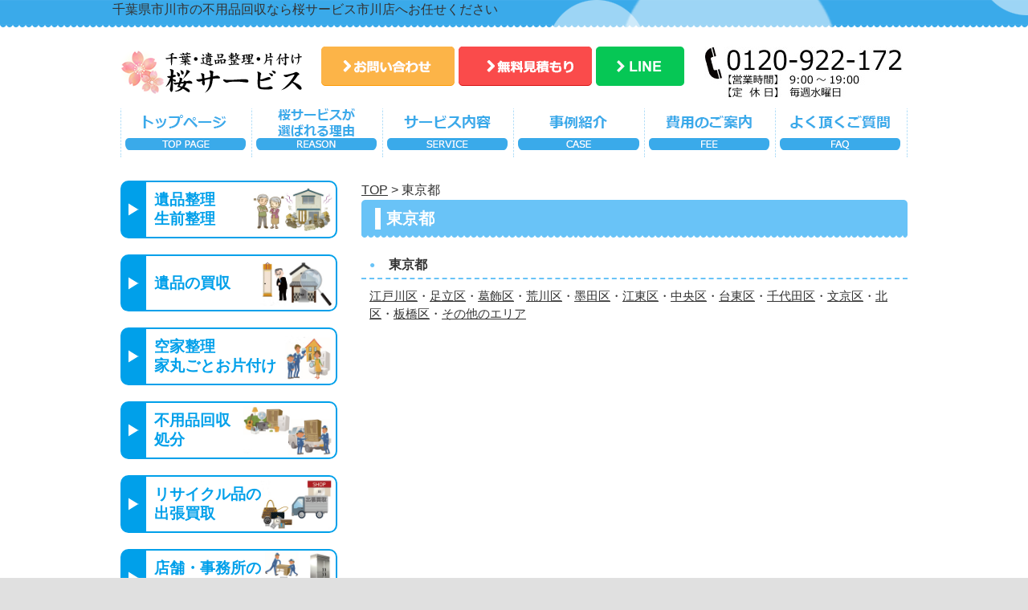

--- FILE ---
content_type: text/html; charset=UTF-8
request_url: https://www.tiba-ihinseiri-katazuke.com/area/931.html
body_size: 16633
content:
<!DOCTYPE html
	PUBLIC "-//W3C//DTD XHTML 1.0 Transitional//EN"
	"http://www.w3.org/TR/xhtml1/DTD/xhtml1-transitional.dtd">
<html xmlns="http://www.w3.org/1999/xhtml" xml:lang="ja" lang="ja">
<head>
<meta name="viewport" content="width=device-width,initial-scale=1.0,user-scalable=no" />
	<meta http-equiv="Content-Type" content="text/html; charset=UTF-8" />

	<!-- Google Tag Manager -->
	<script>(function(w,d,s,l,i){w[l]=w[l]||[];w[l].push({'gtm.start':
	new Date().getTime(),event:'gtm.js'});var f=d.getElementsByTagName(s)[0],
	j=d.createElement(s),dl=l!='dataLayer'?'&l='+l:'';j.async=true;j.src=
	'https://www.googletagmanager.com/gtm.js?id='+i+dl;f.parentNode.insertBefore(j,f);
	})(window,document,'script','dataLayer','GTM-P94XXZZ');</script>
	<!-- End Google Tag Manager -->

	<!-- Google Tag Manager -->
	<script>(function(w,d,s,l,i){w[l]=w[l]||[];w[l].push({'gtm.start':
	new Date().getTime(),event:'gtm.js'});var f=d.getElementsByTagName(s)[0],
	j=d.createElement(s),dl=l!='dataLayer'?'&l='+l:'';j.async=true;j.src=
	'https://www.googletagmanager.com/gtm.js?id='+i+dl;f.parentNode.insertBefore(j,f);
	})(window,document,'script','dataLayer','GTM-KZBPJM44');</script>
	<!-- End Google Tag Manager -->

	<meta name="format-detection" content="telephone=no">

	
	
	<!--[if lt IE 9]>
	    <script src="https://www.tiba-ihinseiri-katazuke.com/wp-content/themes/tm0014d/js/mediaquery.lt.ie9.js"></script>
	<![endif]-->
	<link rel="stylesheet" href="https://www.tiba-ihinseiri-katazuke.com/wp-content/themes/tm0014d/style.css" type="text/css" />
	<link rel="stylesheet" href="https://www.tiba-ihinseiri-katazuke.com/wp-content/themes/tm0014d/css/main.css" type="text/css" />
	<link rel="stylesheet" href="https://www.tiba-ihinseiri-katazuke.com/wp-content/themes/tm0014d/css/font-awesome.min.css" type="text/css" />
	<link rel="stylesheet" href="https://www.tiba-ihinseiri-katazuke.com/wp-content/themes/tm0014d/css/smartphone.css" type="text/css" />
	
	<link rel="pingback" href="https://www.tiba-ihinseiri-katazuke.com/xmlrpc.php" />

	<meta http-equiv="content-style-type" content="text/css" />
	<meta http-equiv="content-script-type" content="text/javascript" />
	
	
	<style>img:is([sizes="auto" i], [sizes^="auto," i]) { contain-intrinsic-size: 3000px 1500px }</style>
	
		<!-- All in One SEO 4.8.9 - aioseo.com -->
		<title>東京都 | 千葉県市川市の遺品整理・不用品回収なら桜サービス</title>
	<meta name="description" content="東京、千葉での遺品整理なら桜サービスへ。市川市・船橋市・松戸市・柏市・八千代市など地域密着で優良企業認定された遺品整理士が心を込めて担当致します。" />
	<meta name="robots" content="max-image-preview:large" />
	<meta name="author" content="aiohpNF"/>
	<meta name="keywords" content="東京,千葉,遺品整理,市川市,船橋市,松戸市,柏市,八千代市,桜サービス" />
	<link rel="canonical" href="https://www.tiba-ihinseiri-katazuke.com/area/931.html" />
	<meta name="generator" content="All in One SEO (AIOSEO) 4.8.9" />
		<meta property="og:locale" content="ja_JP" />
		<meta property="og:site_name" content="千葉県市川市の遺品整理・不用品回収なら桜サービス |" />
		<meta property="og:type" content="article" />
		<meta property="og:title" content="東京都 | 千葉県市川市の遺品整理・不用品回収なら桜サービス" />
		<meta property="og:description" content="東京、千葉での遺品整理なら桜サービスへ。市川市・船橋市・松戸市・柏市・八千代市など地域密着で優良企業認定された遺品整理士が心を込めて担当致します。" />
		<meta property="og:url" content="https://www.tiba-ihinseiri-katazuke.com/area/931.html" />
		<meta property="article:published_time" content="2018-10-17T14:07:27+00:00" />
		<meta property="article:modified_time" content="2018-11-18T05:07:25+00:00" />
		<meta name="twitter:card" content="summary" />
		<meta name="twitter:title" content="東京都 | 千葉県市川市の遺品整理・不用品回収なら桜サービス" />
		<meta name="twitter:description" content="東京、千葉での遺品整理なら桜サービスへ。市川市・船橋市・松戸市・柏市・八千代市など地域密着で優良企業認定された遺品整理士が心を込めて担当致します。" />
		<script type="application/ld+json" class="aioseo-schema">
			{"@context":"https:\/\/schema.org","@graph":[{"@type":"Article","@id":"https:\/\/www.tiba-ihinseiri-katazuke.com\/area\/931.html#article","name":"\u6771\u4eac\u90fd | \u5343\u8449\u770c\u5e02\u5ddd\u5e02\u306e\u907a\u54c1\u6574\u7406\u30fb\u4e0d\u7528\u54c1\u56de\u53ce\u306a\u3089\u685c\u30b5\u30fc\u30d3\u30b9","headline":"\u6771\u4eac\u90fd","author":{"@id":"https:\/\/www.tiba-ihinseiri-katazuke.com\/author\/aiohpnf#author"},"publisher":{"@id":"https:\/\/www.tiba-ihinseiri-katazuke.com\/#organization"},"image":{"@type":"ImageObject","url":"https:\/\/www.tiba-ihinseiri-katazuke.com\/wp-content\/uploads\/2018\/10\/4bc73e57b8d3d68ef4a0cc858a8de0cd.jpg","@id":"https:\/\/www.tiba-ihinseiri-katazuke.com\/area\/931.html\/#articleImage","width":600,"height":238},"datePublished":"2018-10-17T23:07:27+09:00","dateModified":"2018-11-18T14:07:25+09:00","inLanguage":"ja","mainEntityOfPage":{"@id":"https:\/\/www.tiba-ihinseiri-katazuke.com\/area\/931.html#webpage"},"isPartOf":{"@id":"https:\/\/www.tiba-ihinseiri-katazuke.com\/area\/931.html#webpage"},"articleSection":"\u5bfe\u5fdc\u30a8\u30ea\u30a2"},{"@type":"BreadcrumbList","@id":"https:\/\/www.tiba-ihinseiri-katazuke.com\/area\/931.html#breadcrumblist","itemListElement":[{"@type":"ListItem","@id":"https:\/\/www.tiba-ihinseiri-katazuke.com#listItem","position":1,"name":"\u30db\u30fc\u30e0","item":"https:\/\/www.tiba-ihinseiri-katazuke.com","nextItem":{"@type":"ListItem","@id":"https:\/\/www.tiba-ihinseiri-katazuke.com\/category\/area#listItem","name":"\u5bfe\u5fdc\u30a8\u30ea\u30a2"}},{"@type":"ListItem","@id":"https:\/\/www.tiba-ihinseiri-katazuke.com\/category\/area#listItem","position":2,"name":"\u5bfe\u5fdc\u30a8\u30ea\u30a2","item":"https:\/\/www.tiba-ihinseiri-katazuke.com\/category\/area","nextItem":{"@type":"ListItem","@id":"https:\/\/www.tiba-ihinseiri-katazuke.com\/area\/931.html#listItem","name":"\u6771\u4eac\u90fd"},"previousItem":{"@type":"ListItem","@id":"https:\/\/www.tiba-ihinseiri-katazuke.com#listItem","name":"\u30db\u30fc\u30e0"}},{"@type":"ListItem","@id":"https:\/\/www.tiba-ihinseiri-katazuke.com\/area\/931.html#listItem","position":3,"name":"\u6771\u4eac\u90fd","previousItem":{"@type":"ListItem","@id":"https:\/\/www.tiba-ihinseiri-katazuke.com\/category\/area#listItem","name":"\u5bfe\u5fdc\u30a8\u30ea\u30a2"}}]},{"@type":"Organization","@id":"https:\/\/www.tiba-ihinseiri-katazuke.com\/#organization","name":"\u5343\u8449\u770c\u5e02\u5ddd\u5e02\u306e\u907a\u54c1\u6574\u7406\u30fb\u4e0d\u7528\u54c1\u56de\u53ce\u306a\u3089\u685c\u30b5\u30fc\u30d3\u30b9","url":"https:\/\/www.tiba-ihinseiri-katazuke.com\/"},{"@type":"Person","@id":"https:\/\/www.tiba-ihinseiri-katazuke.com\/author\/aiohpnf#author","url":"https:\/\/www.tiba-ihinseiri-katazuke.com\/author\/aiohpnf","name":"aiohpNF","image":{"@type":"ImageObject","@id":"https:\/\/www.tiba-ihinseiri-katazuke.com\/area\/931.html#authorImage","url":"https:\/\/secure.gravatar.com\/avatar\/713ccb9cbbdfd9aa6bdbf24388ff7c39c559b16ffe949b93929bdff56258e8eb?s=96&d=mm&r=g","width":96,"height":96,"caption":"aiohpNF"}},{"@type":"WebPage","@id":"https:\/\/www.tiba-ihinseiri-katazuke.com\/area\/931.html#webpage","url":"https:\/\/www.tiba-ihinseiri-katazuke.com\/area\/931.html","name":"\u6771\u4eac\u90fd | \u5343\u8449\u770c\u5e02\u5ddd\u5e02\u306e\u907a\u54c1\u6574\u7406\u30fb\u4e0d\u7528\u54c1\u56de\u53ce\u306a\u3089\u685c\u30b5\u30fc\u30d3\u30b9","description":"\u6771\u4eac\u3001\u5343\u8449\u3067\u306e\u907a\u54c1\u6574\u7406\u306a\u3089\u685c\u30b5\u30fc\u30d3\u30b9\u3078\u3002\u5e02\u5ddd\u5e02\u30fb\u8239\u6a4b\u5e02\u30fb\u677e\u6238\u5e02\u30fb\u67cf\u5e02\u30fb\u516b\u5343\u4ee3\u5e02\u306a\u3069\u5730\u57df\u5bc6\u7740\u3067\u512a\u826f\u4f01\u696d\u8a8d\u5b9a\u3055\u308c\u305f\u907a\u54c1\u6574\u7406\u58eb\u304c\u5fc3\u3092\u8fbc\u3081\u3066\u62c5\u5f53\u81f4\u3057\u307e\u3059\u3002","inLanguage":"ja","isPartOf":{"@id":"https:\/\/www.tiba-ihinseiri-katazuke.com\/#website"},"breadcrumb":{"@id":"https:\/\/www.tiba-ihinseiri-katazuke.com\/area\/931.html#breadcrumblist"},"author":{"@id":"https:\/\/www.tiba-ihinseiri-katazuke.com\/author\/aiohpnf#author"},"creator":{"@id":"https:\/\/www.tiba-ihinseiri-katazuke.com\/author\/aiohpnf#author"},"datePublished":"2018-10-17T23:07:27+09:00","dateModified":"2018-11-18T14:07:25+09:00"},{"@type":"WebSite","@id":"https:\/\/www.tiba-ihinseiri-katazuke.com\/#website","url":"https:\/\/www.tiba-ihinseiri-katazuke.com\/","name":"\u5343\u8449\u770c\u5e02\u5ddd\u5e02\u306e\u907a\u54c1\u6574\u7406\u30fb\u4e0d\u7528\u54c1\u56de\u53ce\u306a\u3089\u685c\u30b5\u30fc\u30d3\u30b9","inLanguage":"ja","publisher":{"@id":"https:\/\/www.tiba-ihinseiri-katazuke.com\/#organization"}}]}
		</script>
		<!-- All in One SEO -->

<link rel='dns-prefetch' href='//www.googletagmanager.com' />
<link rel="alternate" type="application/rss+xml" title="千葉県市川市の遺品整理・不用品回収なら桜サービス &raquo; フィード" href="https://www.tiba-ihinseiri-katazuke.com/feed" />
<link rel="alternate" type="application/rss+xml" title="千葉県市川市の遺品整理・不用品回収なら桜サービス &raquo; コメントフィード" href="https://www.tiba-ihinseiri-katazuke.com/comments/feed" />
<link rel="alternate" type="application/rss+xml" title="千葉県市川市の遺品整理・不用品回収なら桜サービス &raquo; 東京都 のコメントのフィード" href="https://www.tiba-ihinseiri-katazuke.com/area/931.html/feed" />
<script type="text/javascript">
/* <![CDATA[ */
window._wpemojiSettings = {"baseUrl":"https:\/\/s.w.org\/images\/core\/emoji\/16.0.1\/72x72\/","ext":".png","svgUrl":"https:\/\/s.w.org\/images\/core\/emoji\/16.0.1\/svg\/","svgExt":".svg","source":{"concatemoji":"https:\/\/www.tiba-ihinseiri-katazuke.com\/wp-includes\/js\/wp-emoji-release.min.js?ver=6.8.3"}};
/*! This file is auto-generated */
!function(s,n){var o,i,e;function c(e){try{var t={supportTests:e,timestamp:(new Date).valueOf()};sessionStorage.setItem(o,JSON.stringify(t))}catch(e){}}function p(e,t,n){e.clearRect(0,0,e.canvas.width,e.canvas.height),e.fillText(t,0,0);var t=new Uint32Array(e.getImageData(0,0,e.canvas.width,e.canvas.height).data),a=(e.clearRect(0,0,e.canvas.width,e.canvas.height),e.fillText(n,0,0),new Uint32Array(e.getImageData(0,0,e.canvas.width,e.canvas.height).data));return t.every(function(e,t){return e===a[t]})}function u(e,t){e.clearRect(0,0,e.canvas.width,e.canvas.height),e.fillText(t,0,0);for(var n=e.getImageData(16,16,1,1),a=0;a<n.data.length;a++)if(0!==n.data[a])return!1;return!0}function f(e,t,n,a){switch(t){case"flag":return n(e,"\ud83c\udff3\ufe0f\u200d\u26a7\ufe0f","\ud83c\udff3\ufe0f\u200b\u26a7\ufe0f")?!1:!n(e,"\ud83c\udde8\ud83c\uddf6","\ud83c\udde8\u200b\ud83c\uddf6")&&!n(e,"\ud83c\udff4\udb40\udc67\udb40\udc62\udb40\udc65\udb40\udc6e\udb40\udc67\udb40\udc7f","\ud83c\udff4\u200b\udb40\udc67\u200b\udb40\udc62\u200b\udb40\udc65\u200b\udb40\udc6e\u200b\udb40\udc67\u200b\udb40\udc7f");case"emoji":return!a(e,"\ud83e\udedf")}return!1}function g(e,t,n,a){var r="undefined"!=typeof WorkerGlobalScope&&self instanceof WorkerGlobalScope?new OffscreenCanvas(300,150):s.createElement("canvas"),o=r.getContext("2d",{willReadFrequently:!0}),i=(o.textBaseline="top",o.font="600 32px Arial",{});return e.forEach(function(e){i[e]=t(o,e,n,a)}),i}function t(e){var t=s.createElement("script");t.src=e,t.defer=!0,s.head.appendChild(t)}"undefined"!=typeof Promise&&(o="wpEmojiSettingsSupports",i=["flag","emoji"],n.supports={everything:!0,everythingExceptFlag:!0},e=new Promise(function(e){s.addEventListener("DOMContentLoaded",e,{once:!0})}),new Promise(function(t){var n=function(){try{var e=JSON.parse(sessionStorage.getItem(o));if("object"==typeof e&&"number"==typeof e.timestamp&&(new Date).valueOf()<e.timestamp+604800&&"object"==typeof e.supportTests)return e.supportTests}catch(e){}return null}();if(!n){if("undefined"!=typeof Worker&&"undefined"!=typeof OffscreenCanvas&&"undefined"!=typeof URL&&URL.createObjectURL&&"undefined"!=typeof Blob)try{var e="postMessage("+g.toString()+"("+[JSON.stringify(i),f.toString(),p.toString(),u.toString()].join(",")+"));",a=new Blob([e],{type:"text/javascript"}),r=new Worker(URL.createObjectURL(a),{name:"wpTestEmojiSupports"});return void(r.onmessage=function(e){c(n=e.data),r.terminate(),t(n)})}catch(e){}c(n=g(i,f,p,u))}t(n)}).then(function(e){for(var t in e)n.supports[t]=e[t],n.supports.everything=n.supports.everything&&n.supports[t],"flag"!==t&&(n.supports.everythingExceptFlag=n.supports.everythingExceptFlag&&n.supports[t]);n.supports.everythingExceptFlag=n.supports.everythingExceptFlag&&!n.supports.flag,n.DOMReady=!1,n.readyCallback=function(){n.DOMReady=!0}}).then(function(){return e}).then(function(){var e;n.supports.everything||(n.readyCallback(),(e=n.source||{}).concatemoji?t(e.concatemoji):e.wpemoji&&e.twemoji&&(t(e.twemoji),t(e.wpemoji)))}))}((window,document),window._wpemojiSettings);
/* ]]> */
</script>
<style id='wp-emoji-styles-inline-css' type='text/css'>

	img.wp-smiley, img.emoji {
		display: inline !important;
		border: none !important;
		box-shadow: none !important;
		height: 1em !important;
		width: 1em !important;
		margin: 0 0.07em !important;
		vertical-align: -0.1em !important;
		background: none !important;
		padding: 0 !important;
	}
</style>
<link rel='stylesheet' id='wp-block-library-css' href='https://www.tiba-ihinseiri-katazuke.com/wp-includes/css/dist/block-library/style.min.css?ver=6.8.3' type='text/css' media='all' />
<style id='classic-theme-styles-inline-css' type='text/css'>
/*! This file is auto-generated */
.wp-block-button__link{color:#fff;background-color:#32373c;border-radius:9999px;box-shadow:none;text-decoration:none;padding:calc(.667em + 2px) calc(1.333em + 2px);font-size:1.125em}.wp-block-file__button{background:#32373c;color:#fff;text-decoration:none}
</style>
<style id='global-styles-inline-css' type='text/css'>
:root{--wp--preset--aspect-ratio--square: 1;--wp--preset--aspect-ratio--4-3: 4/3;--wp--preset--aspect-ratio--3-4: 3/4;--wp--preset--aspect-ratio--3-2: 3/2;--wp--preset--aspect-ratio--2-3: 2/3;--wp--preset--aspect-ratio--16-9: 16/9;--wp--preset--aspect-ratio--9-16: 9/16;--wp--preset--color--black: #000000;--wp--preset--color--cyan-bluish-gray: #abb8c3;--wp--preset--color--white: #ffffff;--wp--preset--color--pale-pink: #f78da7;--wp--preset--color--vivid-red: #cf2e2e;--wp--preset--color--luminous-vivid-orange: #ff6900;--wp--preset--color--luminous-vivid-amber: #fcb900;--wp--preset--color--light-green-cyan: #7bdcb5;--wp--preset--color--vivid-green-cyan: #00d084;--wp--preset--color--pale-cyan-blue: #8ed1fc;--wp--preset--color--vivid-cyan-blue: #0693e3;--wp--preset--color--vivid-purple: #9b51e0;--wp--preset--gradient--vivid-cyan-blue-to-vivid-purple: linear-gradient(135deg,rgba(6,147,227,1) 0%,rgb(155,81,224) 100%);--wp--preset--gradient--light-green-cyan-to-vivid-green-cyan: linear-gradient(135deg,rgb(122,220,180) 0%,rgb(0,208,130) 100%);--wp--preset--gradient--luminous-vivid-amber-to-luminous-vivid-orange: linear-gradient(135deg,rgba(252,185,0,1) 0%,rgba(255,105,0,1) 100%);--wp--preset--gradient--luminous-vivid-orange-to-vivid-red: linear-gradient(135deg,rgba(255,105,0,1) 0%,rgb(207,46,46) 100%);--wp--preset--gradient--very-light-gray-to-cyan-bluish-gray: linear-gradient(135deg,rgb(238,238,238) 0%,rgb(169,184,195) 100%);--wp--preset--gradient--cool-to-warm-spectrum: linear-gradient(135deg,rgb(74,234,220) 0%,rgb(151,120,209) 20%,rgb(207,42,186) 40%,rgb(238,44,130) 60%,rgb(251,105,98) 80%,rgb(254,248,76) 100%);--wp--preset--gradient--blush-light-purple: linear-gradient(135deg,rgb(255,206,236) 0%,rgb(152,150,240) 100%);--wp--preset--gradient--blush-bordeaux: linear-gradient(135deg,rgb(254,205,165) 0%,rgb(254,45,45) 50%,rgb(107,0,62) 100%);--wp--preset--gradient--luminous-dusk: linear-gradient(135deg,rgb(255,203,112) 0%,rgb(199,81,192) 50%,rgb(65,88,208) 100%);--wp--preset--gradient--pale-ocean: linear-gradient(135deg,rgb(255,245,203) 0%,rgb(182,227,212) 50%,rgb(51,167,181) 100%);--wp--preset--gradient--electric-grass: linear-gradient(135deg,rgb(202,248,128) 0%,rgb(113,206,126) 100%);--wp--preset--gradient--midnight: linear-gradient(135deg,rgb(2,3,129) 0%,rgb(40,116,252) 100%);--wp--preset--font-size--small: 13px;--wp--preset--font-size--medium: 20px;--wp--preset--font-size--large: 36px;--wp--preset--font-size--x-large: 42px;--wp--preset--spacing--20: 0.44rem;--wp--preset--spacing--30: 0.67rem;--wp--preset--spacing--40: 1rem;--wp--preset--spacing--50: 1.5rem;--wp--preset--spacing--60: 2.25rem;--wp--preset--spacing--70: 3.38rem;--wp--preset--spacing--80: 5.06rem;--wp--preset--shadow--natural: 6px 6px 9px rgba(0, 0, 0, 0.2);--wp--preset--shadow--deep: 12px 12px 50px rgba(0, 0, 0, 0.4);--wp--preset--shadow--sharp: 6px 6px 0px rgba(0, 0, 0, 0.2);--wp--preset--shadow--outlined: 6px 6px 0px -3px rgba(255, 255, 255, 1), 6px 6px rgba(0, 0, 0, 1);--wp--preset--shadow--crisp: 6px 6px 0px rgba(0, 0, 0, 1);}:where(.is-layout-flex){gap: 0.5em;}:where(.is-layout-grid){gap: 0.5em;}body .is-layout-flex{display: flex;}.is-layout-flex{flex-wrap: wrap;align-items: center;}.is-layout-flex > :is(*, div){margin: 0;}body .is-layout-grid{display: grid;}.is-layout-grid > :is(*, div){margin: 0;}:where(.wp-block-columns.is-layout-flex){gap: 2em;}:where(.wp-block-columns.is-layout-grid){gap: 2em;}:where(.wp-block-post-template.is-layout-flex){gap: 1.25em;}:where(.wp-block-post-template.is-layout-grid){gap: 1.25em;}.has-black-color{color: var(--wp--preset--color--black) !important;}.has-cyan-bluish-gray-color{color: var(--wp--preset--color--cyan-bluish-gray) !important;}.has-white-color{color: var(--wp--preset--color--white) !important;}.has-pale-pink-color{color: var(--wp--preset--color--pale-pink) !important;}.has-vivid-red-color{color: var(--wp--preset--color--vivid-red) !important;}.has-luminous-vivid-orange-color{color: var(--wp--preset--color--luminous-vivid-orange) !important;}.has-luminous-vivid-amber-color{color: var(--wp--preset--color--luminous-vivid-amber) !important;}.has-light-green-cyan-color{color: var(--wp--preset--color--light-green-cyan) !important;}.has-vivid-green-cyan-color{color: var(--wp--preset--color--vivid-green-cyan) !important;}.has-pale-cyan-blue-color{color: var(--wp--preset--color--pale-cyan-blue) !important;}.has-vivid-cyan-blue-color{color: var(--wp--preset--color--vivid-cyan-blue) !important;}.has-vivid-purple-color{color: var(--wp--preset--color--vivid-purple) !important;}.has-black-background-color{background-color: var(--wp--preset--color--black) !important;}.has-cyan-bluish-gray-background-color{background-color: var(--wp--preset--color--cyan-bluish-gray) !important;}.has-white-background-color{background-color: var(--wp--preset--color--white) !important;}.has-pale-pink-background-color{background-color: var(--wp--preset--color--pale-pink) !important;}.has-vivid-red-background-color{background-color: var(--wp--preset--color--vivid-red) !important;}.has-luminous-vivid-orange-background-color{background-color: var(--wp--preset--color--luminous-vivid-orange) !important;}.has-luminous-vivid-amber-background-color{background-color: var(--wp--preset--color--luminous-vivid-amber) !important;}.has-light-green-cyan-background-color{background-color: var(--wp--preset--color--light-green-cyan) !important;}.has-vivid-green-cyan-background-color{background-color: var(--wp--preset--color--vivid-green-cyan) !important;}.has-pale-cyan-blue-background-color{background-color: var(--wp--preset--color--pale-cyan-blue) !important;}.has-vivid-cyan-blue-background-color{background-color: var(--wp--preset--color--vivid-cyan-blue) !important;}.has-vivid-purple-background-color{background-color: var(--wp--preset--color--vivid-purple) !important;}.has-black-border-color{border-color: var(--wp--preset--color--black) !important;}.has-cyan-bluish-gray-border-color{border-color: var(--wp--preset--color--cyan-bluish-gray) !important;}.has-white-border-color{border-color: var(--wp--preset--color--white) !important;}.has-pale-pink-border-color{border-color: var(--wp--preset--color--pale-pink) !important;}.has-vivid-red-border-color{border-color: var(--wp--preset--color--vivid-red) !important;}.has-luminous-vivid-orange-border-color{border-color: var(--wp--preset--color--luminous-vivid-orange) !important;}.has-luminous-vivid-amber-border-color{border-color: var(--wp--preset--color--luminous-vivid-amber) !important;}.has-light-green-cyan-border-color{border-color: var(--wp--preset--color--light-green-cyan) !important;}.has-vivid-green-cyan-border-color{border-color: var(--wp--preset--color--vivid-green-cyan) !important;}.has-pale-cyan-blue-border-color{border-color: var(--wp--preset--color--pale-cyan-blue) !important;}.has-vivid-cyan-blue-border-color{border-color: var(--wp--preset--color--vivid-cyan-blue) !important;}.has-vivid-purple-border-color{border-color: var(--wp--preset--color--vivid-purple) !important;}.has-vivid-cyan-blue-to-vivid-purple-gradient-background{background: var(--wp--preset--gradient--vivid-cyan-blue-to-vivid-purple) !important;}.has-light-green-cyan-to-vivid-green-cyan-gradient-background{background: var(--wp--preset--gradient--light-green-cyan-to-vivid-green-cyan) !important;}.has-luminous-vivid-amber-to-luminous-vivid-orange-gradient-background{background: var(--wp--preset--gradient--luminous-vivid-amber-to-luminous-vivid-orange) !important;}.has-luminous-vivid-orange-to-vivid-red-gradient-background{background: var(--wp--preset--gradient--luminous-vivid-orange-to-vivid-red) !important;}.has-very-light-gray-to-cyan-bluish-gray-gradient-background{background: var(--wp--preset--gradient--very-light-gray-to-cyan-bluish-gray) !important;}.has-cool-to-warm-spectrum-gradient-background{background: var(--wp--preset--gradient--cool-to-warm-spectrum) !important;}.has-blush-light-purple-gradient-background{background: var(--wp--preset--gradient--blush-light-purple) !important;}.has-blush-bordeaux-gradient-background{background: var(--wp--preset--gradient--blush-bordeaux) !important;}.has-luminous-dusk-gradient-background{background: var(--wp--preset--gradient--luminous-dusk) !important;}.has-pale-ocean-gradient-background{background: var(--wp--preset--gradient--pale-ocean) !important;}.has-electric-grass-gradient-background{background: var(--wp--preset--gradient--electric-grass) !important;}.has-midnight-gradient-background{background: var(--wp--preset--gradient--midnight) !important;}.has-small-font-size{font-size: var(--wp--preset--font-size--small) !important;}.has-medium-font-size{font-size: var(--wp--preset--font-size--medium) !important;}.has-large-font-size{font-size: var(--wp--preset--font-size--large) !important;}.has-x-large-font-size{font-size: var(--wp--preset--font-size--x-large) !important;}
:where(.wp-block-post-template.is-layout-flex){gap: 1.25em;}:where(.wp-block-post-template.is-layout-grid){gap: 1.25em;}
:where(.wp-block-columns.is-layout-flex){gap: 2em;}:where(.wp-block-columns.is-layout-grid){gap: 2em;}
:root :where(.wp-block-pullquote){font-size: 1.5em;line-height: 1.6;}
</style>
<link rel='stylesheet' id='contact-form-7-css' href='https://www.tiba-ihinseiri-katazuke.com/wp-content/plugins/contact-form-7/includes/css/styles.css?ver=6.1.3' type='text/css' media='all' />
<link rel="https://api.w.org/" href="https://www.tiba-ihinseiri-katazuke.com/wp-json/" /><link rel="alternate" title="JSON" type="application/json" href="https://www.tiba-ihinseiri-katazuke.com/wp-json/wp/v2/posts/931" /><link rel="EditURI" type="application/rsd+xml" title="RSD" href="https://www.tiba-ihinseiri-katazuke.com/xmlrpc.php?rsd" />
<meta name="generator" content="WordPress 6.8.3" />
<link rel='shortlink' href='https://www.tiba-ihinseiri-katazuke.com/?p=931' />
<link rel="alternate" title="oEmbed (JSON)" type="application/json+oembed" href="https://www.tiba-ihinseiri-katazuke.com/wp-json/oembed/1.0/embed?url=https%3A%2F%2Fwww.tiba-ihinseiri-katazuke.com%2Farea%2F931.html" />
<link rel="alternate" title="oEmbed (XML)" type="text/xml+oembed" href="https://www.tiba-ihinseiri-katazuke.com/wp-json/oembed/1.0/embed?url=https%3A%2F%2Fwww.tiba-ihinseiri-katazuke.com%2Farea%2F931.html&#038;format=xml" />
<meta name="generator" content="Site Kit by Google 1.164.0" /><style type="text/css">.recentcomments a{display:inline !important;padding:0 !important;margin:0 !important;}</style>		<style type="text/css" id="wp-custom-css">
			/* 見積もりページ・お問合せページテーブル修正*/ 
@media screen and (max-width: 768px){
.maincontBox .infoTable td:first-child {
    width: 100%!important;
}
	.maincontBox .infoTable td:nth-child(2) {
    width: 100%!important;
}
}
		</style>
			<script type="text/javascript">
	
	$(document).ready(function(){

		// hide #back-top first
		$("#back-top").hide();
		
		// fade in #back-top
		$(function () {
			$(window).scroll(function () {
				if ($(this).scrollTop() > 100) {
					$('#back-top').fadeIn();
				} else {
					$('#back-top').fadeOut();
				}
			});

			// scroll body to 0px on click
			$('#back-top a').click(function () {
				$('body,html').animate({
					scrollTop: 0
				}, 800);
				return false;
			});
		});

	});

	</script>

<!-- Global site tag (gtag.js) - Google Analytics -->
<script async src="https://www.googletagmanager.com/gtag/js?id=UA-119875215-45"></script>
<script>
  window.dataLayer = window.dataLayer || [];
  function gtag(){dataLayer.push(arguments);}
  gtag('js', new Date());

  gtag('config', 'UA-119875215-45');
</script>

<!-- ????Global site tag (gtag.js) - Google Analytics -->
<script async src="https://www.googletagmanager.com/gtag/js?id=UA-119600145-1"></script>
<script>
  window.dataLayer = window.dataLayer || [];
  function gtag(){dataLayer.push(arguments);}
  gtag('js', new Date());

  gtag('config', 'UA-119600145-1');
</script></head>
<body>
<div class="page">
<a name="top"></a>
<!-- header -->


<!-- Google Tag Manager (noscript) -->
<noscript><iframe src="https://www.googletagmanager.com/ns.html?id=GTM-P94XXZZ"
height="0" width="0" style="display:none;visibility:hidden"></iframe></noscript>
<!-- End Google Tag Manager (noscript) -->

<!-- Google Tag Manager (noscript) -->
<noscript><iframe src=https://www.googletagmanager.com/ns.html?id=GTM-KZBPJM44
height="0" width="0" style="display:none;visibility:hidden"></iframe></noscript>
<!-- End Google Tag Manager (noscript) -->

<div id="header02">
  <!-- Background H2 -->
    <div class="box_h2">
      <div class="bg_h2">
              <h1 class="pc">千葉県市川市の不用品回収なら桜サービス市川店へお任せください</h1>
            </div>
    </div>
    <!-- End Background H2 -->
<div id="header">
    <!-- logo -->
    <div id="logo">
      <a href="https://www.tiba-ihinseiri-katazuke.com/"><img src="https://www.tiba-ihinseiri-katazuke.com/wp-content/themes/tm0014d/images/logo.png" alt="サイト名" class="logoImg" /></a>
    </div>
    <!-- /logo -->

    <div class="sp logobg">
        <div class="logosp">
            <a href="/"><img src="https://www.tiba-ihinseiri-katazuke.com/wp-content/themes/tm0014d/images/logo.png" alt=""  /></a>
        </div>
        <div id="menubtn" class="btnControl">
            <i class="fa fa-bars fa-2x" aria-hidden="true"></i><br />
            <em>メニュー</em>
        </div>
<div id="linebtn" class="btnControl">
          <a href="https://lin.ee/veYz8T5" target="_blank"><img src="https://www.tiba-ihinseiri-katazuke.com/wp-content/themes/tm0014d/images/line.svg" alt="blog" width="32" height="32"></a>
        </div>
        <div id="phonebtn" class="btnControl">
            <i class="fa fa-volume-control-phone fa-2x" aria-hidden="true"></i> 
        </div>
        <div id="mailbtn" class="btnControl">
            <i class="fa fa-envelope-o fa-2x" aria-hidden="true"></i>
        </div>
    </div>
        
    <div class="togglemenu sp">
        <ul class="accordion">
            <li>
                <ul class="nonpc spm">
                <li><a href="https://www.tiba-ihinseiri-katazuke.com/">トップ</a></li>
                <li><a href="https://www.tiba-ihinseiri-katazuke.com/reason/">桜サービスが選ばれる理由</a></li>
                <li><a href="https://www.tiba-ihinseiri-katazuke.com/service/">サービス内容</a></li>
                <li><a href="https://www.tiba-ihinseiri-katazuke.com/case/">事例紹介</a></li>
                <li><a href="https://www.tiba-ihinseiri-katazuke.com/fee/">費用のご案内</a></li>
                <li><a href="https://www.tiba-ihinseiri-katazuke.com/faq/">よく頂くご質問</a></li>
                <li><a href="https://www.tiba-ihinseiri-katazuke.com/voice/">お客様の声</a></li>
                <li><a href="https://www.tiba-ihinseiri-katazuke.com/flow/">サービスの流れ</a></li>
                <li><a href="https://www.tiba-ihinseiri-katazuke.com/area/">対応エリア</a></li>
                <li><a href="https://www.tiba-ihinseiri-katazuke.com/staff/">スタッフ紹介</a></li>
                <li><a href="https://www.tiba-ihinseiri-katazuke.com/contact/">お問い合わせ</a></li>
                <li><a href="https://www.tiba-ihinseiri-katazuke.com/submit/">無料見積もり申し込み</a></li>
                <li><a href="https://www.tiba-ihinseiri-katazuke.com/company/">会社概要（代表のあいさつ）</a></li>
                <li class="example"><a href="https://www.tiba-ihinseiri-katazuke.com/blog/">作業日誌（ブログ）<span>～ NEW ～</span></a></li>
                <li><a href="https://www.tiba-ihinseiri-katazuke.com/bnr001/">遺品整理士の有資格者がいます</a></li>
                <li><a href="https://www.tiba-ihinseiri-katazuke.com/bnr002/">即日！早急なご依頼も対応します</a></li>
                <li><a href="https://www.tiba-ihinseiri-katazuke.com/bnr003/">高齢者施設様・オーナー様・管理会社様</a></li>
                <li><a href="https://www.tiba-ihinseiri-katazuke.com/bnr004/">業務提携・協力会社様の募集</a></li>
                <li><a href="https://pay2.star-pay.jp/site/smt/shop.php?payc=A9760" target="_blank">カード・楽天ペイ・PayPay</a></li>
                <li><a href="https://www.tiba-ihinseiri-katazuke.com/bnr006/">犬や猫の支援をしております</a></li>
                <li><a href="https://www.tiba-ihinseiri-katazuke.com/hoken/">万が一に備えて安心「損害保険」に加入しています</a></li>
                <li class="xClose"><em>×</em>閉じる</li>
                </ul>
            </li>
        </ul>
    </div>

    <div class="togglephone sp">
        <ul class="accordion">
            <li>
                <ul class="nonpc spm">
                    <li>
                        <a href="tel:0120-922-172">
                            <i class="fa fa-phone" aria-hidden="true"></i> <span>0120-922-172</span><br>
                            <em>月～日9:00～19:00<br>毎週水曜　休み</em>
                        </a>
                    </li>
                    <li class="xClose"><em>×</em>閉じる</li>                    
                </ul>
            </li>
        </ul>
    </div>
    
    <div class="togglemail sp">
        <ul class="accordion">
            <li>
                <ul class="nonpc spm">
                    <li><a href="https://www.tiba-ihinseiri-katazuke.com/contact/"><i class="fa fa-chevron-right" aria-hidden="true"></i> お問い合わせ</a></li>
                    <li><a href="https://www.tiba-ihinseiri-katazuke.com/submit/"><i class="fa fa-chevron-right" aria-hidden="true"></i> 無料見積もり</a></li>
                    <li class="xClose"><em>×</em>閉じる</li>
                </ul>
            </li>
        </ul>
    </div>

    <div id="btnbox">
        <div class="inqbtn"><a href="https://www.tiba-ihinseiri-katazuke.com/contact">お問い合わせ</a></div>
        <div class="subbtn"><a href="https://www.tiba-ihinseiri-katazuke.com/submit">無料見積もり</a></div>
		<div class="linebtn"><a href="https://lin.ee/veYz8T5" target="_blank">LINE</a></div>	
    </div>

  <!-- PC tel -->

  <div class="pc1">
     <div id="tel"><a href="tel:0120-922-1720">0120-922-172</a><br />
       <span id="time" class="nonpc">月～日9:00～19:00　毎週水曜　休み</span>
    </div>
  </div>
   
  <!-- /tel --> 

    <!-- SP tel -->
  <div class="sp1">
      <div id="tel" class="sp1"><a href="tel:123-456-789">123-456-789</a><br />
        <span id="time" class="nonpc">（営業時間 9：00～19：00）</span>
     </div>
    <!-- /tel -->
    </div>
</div>

<!--- menu -->
<div class="pc menu-box">
  <ul id="menu">
    <li id="menu-01"><a href="https://www.tiba-ihinseiri-katazuke.com/">トップページ</a></li>
    <li id="menu-02"><a href="https://www.tiba-ihinseiri-katazuke.com/reason/">桜サービスが選ばれる理由</a></li>
    <li id="menu-03"><a href="https://www.tiba-ihinseiri-katazuke.com/service">サービス内容</a></li>
    <li id="menu-04"><a href="https://www.tiba-ihinseiri-katazuke.com/case/">事例紹介</a></li>
    <li id="menu-05"><a href="https://www.tiba-ihinseiri-katazuke.com/fee/">費用のご案内</a></li>
    <li id="menu-06"><a href="https://www.tiba-ihinseiri-katazuke.com/faq/">よく頂くご質問</a></li>
  </ul>
</div>
</div>




<!-- /menu -->
<!-- /header -->
<!-- body -->

<div class="contents">
<!-- sidenavi -->
<div class="sideBox pc">
<ul class="bnrList sidemenu_retouch">
	<li class="sidemenu_retouch_item"><a href="/service/34.html"><p class="menu_item_ttl">遺品整理<br>生前整理</p></a></li>
	<li class="sidemenu_retouch_item"><a href="/service/112.html"><p class="menu_item_ttl">遺品の買収</p></a></li>
	<li class="sidemenu_retouch_item"><a href="/service/142.html"><p class="menu_item_ttl">空家整理<br>家丸ごとお片付け</p></a></li>
	<li class="sidemenu_retouch_item"><a href="/service/186.html"><p class="menu_item_ttl">不用品回収<br>処分</p></a></li>
	<li class="sidemenu_retouch_item"><a href="/service/204.html"><p class="menu_item_ttl">リサイクル品の<br>出張買取</p></a></li>
	<li class="sidemenu_retouch_item"><a href="/service/288.html"><p class="menu_item_ttl">店舗・事務所の<br>片付け</p></a></li>
</ul>

<div class="example">
  <a href="/blog/">
  <img src="https://www.tiba-ihinseiri-katazuke.com/wp-content/themes/tm0014d/images/sideup007.jpg" alt="" width="" height="" />
  <p>～ NEW ～</p>
  </a>
</div>

  <img  class="pt" src="https://www.tiba-ihinseiri-katazuke.com/wp-content/themes/tm0014d/images/category.png" alt="カテゴリー" width="270" height="47" /><div class="sideBox02">
  <ul class="side">
<li id="side-01"><a href="https://www.tiba-ihinseiri-katazuke.com/">ページ名</a></li>

<li id="side-02"><a href="https://www.tiba-ihinseiri-katazuke.com/reason/">桜サービスが選ばれる理由</a></li>

<li id="side-03"><a href="https://www.tiba-ihinseiri-katazuke.com/service/">サービス内容</a></li>


<li id="side-04"><a href="https://www.tiba-ihinseiri-katazuke.com/case/">事例紹介</a></li>


<li id="side-05"><a href="https://www.tiba-ihinseiri-katazuke.com/fee/">費用のご案内</a></li>
<li id="side-06"><a href="https://www.tiba-ihinseiri-katazuke.com/faq/">よく頂くご質問</a></li>
<li id="side-07"><a href="https://www.tiba-ihinseiri-katazuke.com/voice/">お客様の声</a></li>
<li id="side-08"><a href="https://www.tiba-ihinseiri-katazuke.com/flow/">サービスの流れ</a></li>
<li id="side-09"><a href="https://www.tiba-ihinseiri-katazuke.com/area/">対応エリア</a></li>
<li id="side-10"><a href="https://www.tiba-ihinseiri-katazuke.com/staff/">スタッフ紹介</a></li>
<li id="side-11"><a href="https://www.tiba-ihinseiri-katazuke.com/contact/">お問い合わせ</a></li>
<li id="side-12"><a href="https://www.tiba-ihinseiri-katazuke.com/submit/">無料見積もり申し込み</a></li>
<li id="side-13"><a href="https://www.tiba-ihinseiri-katazuke.com/company/">会社概要</a></li>
<!--<li id="side-14"><a href="https://www.tiba-ihinseiri-katazuke.com/blog/">作業日誌（ブログ）</a></li>-->
</ul>


</div>
<ul class="bnrList">
<li><a href="https://www.tiba-ihinseiri-katazuke.com/bnr001/"><img  class="pt" src="https://www.tiba-ihinseiri-katazuke.com/wp-content/themes/tm0014d/images/sidebtm001.png" alt="" width="" height="" /></a></li>
<li><a href="https://www.tiba-ihinseiri-katazuke.com/bnr002/"><img  class="pt" src="https://www.tiba-ihinseiri-katazuke.com/wp-content/themes/tm0014d/images/sidebtm002.png" alt="" width="" height="" /></a></li>
<li><a href="https://www.tiba-ihinseiri-katazuke.com/bnr003/"><img  class="pt" src="https://www.tiba-ihinseiri-katazuke.com/wp-content/themes/tm0014d/images/sidebtm003.png" alt="" width="" height="" /></a></li>
<li><a href="https://www.tiba-ihinseiri-katazuke.com/bnr004/"><img  class="pt" src="https://www.tiba-ihinseiri-katazuke.com/wp-content/themes/tm0014d/images/sidebtm004.png" alt="" width="" height="" /></a></li>
<li><a href="https://pay2.star-pay.jp/site/pc/shop.php?payc=A9760" target="_blank"><img  class="pt" src="https://www.tiba-ihinseiri-katazuke.com/wp-content/themes/tm0014d/images/sidebtm005.png" alt="" width="" height="" /></a></li>
<li><a href="https://www.tiba-ihinseiri-katazuke.com/bnr006/"><img  class="pt" src="https://www.tiba-ihinseiri-katazuke.com/wp-content/themes/tm0014d/images/sidebtm006.png" alt="" width="" height="" /></a></li>
<li><a href="https://www.tiba-ihinseiri-katazuke.com/hoken/"><img  class="pt" src="https://www.tiba-ihinseiri-katazuke.com/wp-content/themes/tm0014d/images/sidebtm_hoken.jpg" alt="" width="" height="" /></a></li>
<li><a href="https://www.tiba-ihinseiri-katazuke.com/wp-content/uploads/2018/10/ihinnseirisi-sakura.jpg" target="_blank"><img  class="pt" src="https://www.tiba-ihinseiri-katazuke.com/wp-content/themes/tm0014d/images/yuuryo_photo.jpg" alt="" width="" height="" /><br /><img  class="pt" src="https://www.tiba-ihinseiri-katazuke.com/wp-content/uploads/2018/10/ihinnseirisi-sakura.jpg" alt="" width="393" height="" /><br /><br /></a></li>
<li><a href="https://www.tiba-ihinseiri-katazuke.com/wp-content/uploads/2019/08/kansya_photo_big.jpg" target="_blank"><img  class="pt" src="https://www.tiba-ihinseiri-katazuke.com/wp-content/themes/tm0014d/images/kansya_photo.jpg" alt="" width="" height="" /><br /><img  class="pt" src="https://www.tiba-ihinseiri-katazuke.com/wp-content/uploads/2019/08/kansya_photo_big.jpg" alt="" width="393" height="" /></a></li>
</ul>
<div class="sidebar_adress">
    <div class="address_data">
        <p>会社名<br>遺品整理・不用品回収・桜サービス</p><br>
        <p>所在地<br>
		【千葉 市川店】<br>〒272-0015<br>千葉県市川市鬼高2-11-12-717<br><br>
		【千葉 八千代店】<br>〒276-0004<br>千葉県八千代市島田台938-9<br><br>
		【東京 葛飾店】<br>〒124-0022<br>東京都葛飾区奥戸5-24-14 1F<br><br>
		【東京 江戸川店】<br>〒133-0057<br>東京都江戸川区西小岩1-9-3-101</p><br>
        <p>電話番号<br>0120-922-172</p><br>
		<p>営業時間<br>
			9:00～19:00</p><br>
		<p>定休日<br>
		毎週 水曜日</p>
    </div>
    <div class="footer_map">
        <iframe src="https://www.google.com/maps/embed?pb=!1m18!1m12!1m3!1d3239.5442079079335!2d139.93792051555158!3d35.71283233584504!2m3!1f0!2f0!3f0!3m2!1i1024!2i768!4f13.1!3m3!1m2!1s0x601885bc30612aad%3A0x3c87b5ab0933b314!2z5biC5bed5biC44Gu5LiN55So5ZOB5Zue5Y-O44O76YG65ZOB5pW055CGIOahnOOCteODvOODk-OCuQ!5e0!3m2!1sja!2sjp!4v1645411088424!5m2!1sja!2sjp" width="100%" height="100%" style="border:0;" allowfullscreen="" loading="lazy"></iframe>
    </div>
</div>
</div>
<!-- /sidenavi -->
<!-- rightbody -->

<div class="rightBox">
<!-- 見出し1 -->

	

	<div class="breadcrumbs" typeof="BreadcrumbList" vocab="https://schema.org/">
    <!-- Breadcrumb NavXT 7.4.1 -->
<span property="itemListElement" typeof="ListItem"><a property="item" typeof="WebPage" title="Go to 千葉県市川市の遺品整理・不用品回収なら桜サービス." href="https://www.tiba-ihinseiri-katazuke.com" class="home" ><span property="name">TOP</span></a><meta property="position" content="1"></span> &gt; <span property="itemListElement" typeof="ListItem"><span property="name" class="post post-post current-item">東京都</span><meta property="url" content="https://www.tiba-ihinseiri-katazuke.com/area/931.html"><meta property="position" content="2"></span>    </div>
 	

			<h2>東京都</h2>
<div class="maincontBox">


				<h4>東京都</h4>
<p><a href="#btn21">江戸川区</a>・<a href="#btn22">足立区</a>・<a href="#btn23">葛飾区</a>・<a href="#btn24">荒川区</a>・<a href="#btn25">墨田区</a>・<a href="#btn26">江東区</a>・<a href="#btn27">中央区</a>・<a href="#btn28">台東区</a>・<a href="#btn29">千代田区</a>・<a href="#btn30">文京区</a>・<a href="#btn31">北区</a>・<a href="#btn32">板橋区</a>・<a href="#btn33">その他のエリア</a></p>
<p>&nbsp;</p>
<p>&nbsp;</p>
<p>&nbsp;</p>
<p>&nbsp;</p>
<p>&nbsp;</p>
<p>&nbsp;</p>
<p>&nbsp;</p>
<p>&nbsp;</p>
<p>&nbsp;</p>
<p>&nbsp;</p>
<p>&nbsp;</p>
<p>&nbsp;</p>
<p>&nbsp;</p>
<p>&nbsp;</p>
<p><a name="btn21"></a></p>
<p>&nbsp;</p>
<p>&nbsp;</p>
<p><img fetchpriority="high" decoding="async" class="aligncenter size-full wp-image-579" src="https://www.tiba-ihinseiri-katazuke.com/wp-content/uploads/2018/10/4bc73e57b8d3d68ef4a0cc858a8de0cd.jpg" alt="" width="600" height="238" srcset="https://www.tiba-ihinseiri-katazuke.com/wp-content/uploads/2018/10/4bc73e57b8d3d68ef4a0cc858a8de0cd.jpg 600w, https://www.tiba-ihinseiri-katazuke.com/wp-content/uploads/2018/10/4bc73e57b8d3d68ef4a0cc858a8de0cd-300x119.jpg 300w" sizes="(max-width: 600px) 100vw, 600px" /></p>
<p>江戸川区の遺品整理・片付け（処分回収）・リサイクル買取は『桜サービス』にお任せください。</p>
<h4>遺品整理</h4>
<p>安心したサービスをお約束致します。</p>
<p>●ご遺族の心に寄り添い丁寧なサービスと作業を行います</p>
<p>●思い出の品や仏壇などの供養も行います</p>
<p>●遠方の方でも安心して任せられ、スムーズな対応を致します</p>
<p>●見積もりは無料です</p>
<p>●知識と熟練したスタッフが対応します</p>
<p>●遺品整理と同時に遺品の買取を致します</p>
<p>&nbsp;</p>
<p><img decoding="async" class="aligncenter size-full wp-image-549" src="https://www.tiba-ihinseiri-katazuke.com/wp-content/uploads/2018/10/1021cc8f562f1b7c04202da5bcc6ad57.jpg" alt="" width="601" height="436" srcset="https://www.tiba-ihinseiri-katazuke.com/wp-content/uploads/2018/10/1021cc8f562f1b7c04202da5bcc6ad57.jpg 601w, https://www.tiba-ihinseiri-katazuke.com/wp-content/uploads/2018/10/1021cc8f562f1b7c04202da5bcc6ad57-300x218.jpg 300w" sizes="(max-width: 601px) 100vw, 601px" /></p>
<h4>片付け全般</h4>
<p>安心したサービスをお約束致します。</p>
<p>●小さな物から大きな物まで片付け致します</p>
<p>●引越し前後の荷物をスッキリ処分致します</p>
<p>●早急な片付けにも喜んで対応致します</p>
<p>●必要なものと不要な物の分別もお手伝いを致します</p>
<p>●倉庫、植木・外構の片付けも行います</p>
<p>&nbsp;</p>
<p><img decoding="async" class="aligncenter size-full wp-image-550" src="https://www.tiba-ihinseiri-katazuke.com/wp-content/uploads/2018/10/595d6dd43ec506b4b883ea9bba35bb89.jpg" alt="" width="601" height="436" srcset="https://www.tiba-ihinseiri-katazuke.com/wp-content/uploads/2018/10/595d6dd43ec506b4b883ea9bba35bb89.jpg 601w, https://www.tiba-ihinseiri-katazuke.com/wp-content/uploads/2018/10/595d6dd43ec506b4b883ea9bba35bb89-300x218.jpg 300w" sizes="(max-width: 601px) 100vw, 601px" /></p>
<h4>リサイクルの買取</h4>
<p>安心したサービスをお約束致します</p>
<p>●遺品の品を1点でも多くお買取り致します</p>
<p>●熟練した鑑定士が査定を行います</p>
<p>●お買取りしたリサイクル品を最大限有効活用致します</p>
<p>●大きな荷物は持ち運ぶ必要なし！貴方の家まで取りに伺います</p>
<p>●出張料・査定料は一切頂きません</p>
<p>&nbsp;</p>
<p><img loading="lazy" decoding="async" class="aligncenter size-full wp-image-551" src="https://www.tiba-ihinseiri-katazuke.com/wp-content/uploads/2018/10/af7f7b447035ac6da7691f02fd2691f9.jpg" alt="" width="601" height="436" srcset="https://www.tiba-ihinseiri-katazuke.com/wp-content/uploads/2018/10/af7f7b447035ac6da7691f02fd2691f9.jpg 601w, https://www.tiba-ihinseiri-katazuke.com/wp-content/uploads/2018/10/af7f7b447035ac6da7691f02fd2691f9-300x218.jpg 300w" sizes="auto, (max-width: 601px) 100vw, 601px" /></p>
<div class="gotoTopBox"><a class="gotoTop" href="#top">ページの先頭へ戻る</a></div>
<p><a name="btn22"></a></p>
<p><img loading="lazy" decoding="async" class="aligncenter size-full wp-image-580" src="https://www.tiba-ihinseiri-katazuke.com/wp-content/uploads/2018/10/1f54a687c3f850884bb1944eb34fea8c.jpg" alt="" width="600" height="238" srcset="https://www.tiba-ihinseiri-katazuke.com/wp-content/uploads/2018/10/1f54a687c3f850884bb1944eb34fea8c.jpg 600w, https://www.tiba-ihinseiri-katazuke.com/wp-content/uploads/2018/10/1f54a687c3f850884bb1944eb34fea8c-300x119.jpg 300w" sizes="auto, (max-width: 600px) 100vw, 600px" /></p>
<p>足立区の遺品整理・片付け（処分回収）・リサイクル買取は『桜サービス』にお任せください。</p>
<h4>遺品整理</h4>
<p>安心したサービスをお約束致します。</p>
<p>●ご遺族の心に寄り添い丁寧なサービスと作業を行います</p>
<p>●思い出の品や仏壇などの供養も行います</p>
<p>●遠方の方でも安心して任せられ、スムーズな対応を致します</p>
<p>●見積もりは無料です</p>
<p>●知識と熟練したスタッフが対応します</p>
<p>●遺品整理と同時に遺品の買取を致します</p>
<p>&nbsp;</p>
<p><img decoding="async" class="aligncenter size-full wp-image-549" src="https://www.tiba-ihinseiri-katazuke.com/wp-content/uploads/2018/10/1021cc8f562f1b7c04202da5bcc6ad57.jpg" alt="" width="601" height="436" srcset="https://www.tiba-ihinseiri-katazuke.com/wp-content/uploads/2018/10/1021cc8f562f1b7c04202da5bcc6ad57.jpg 601w, https://www.tiba-ihinseiri-katazuke.com/wp-content/uploads/2018/10/1021cc8f562f1b7c04202da5bcc6ad57-300x218.jpg 300w" sizes="(max-width: 601px) 100vw, 601px" /></p>
<h4>片付け全般</h4>
<p>安心したサービスをお約束致します。</p>
<p>●小さな物から大きな物まで片付け致します</p>
<p>●引越し前後の荷物をスッキリ処分致します</p>
<p>●早急な片付けにも喜んで対応致します</p>
<p>●必要なものと不要な物の分別もお手伝いを致します</p>
<p>●倉庫、植木・外構の片付けも行います</p>
<p>&nbsp;</p>
<p><img decoding="async" class="aligncenter size-full wp-image-550" src="https://www.tiba-ihinseiri-katazuke.com/wp-content/uploads/2018/10/595d6dd43ec506b4b883ea9bba35bb89.jpg" alt="" width="601" height="436" srcset="https://www.tiba-ihinseiri-katazuke.com/wp-content/uploads/2018/10/595d6dd43ec506b4b883ea9bba35bb89.jpg 601w, https://www.tiba-ihinseiri-katazuke.com/wp-content/uploads/2018/10/595d6dd43ec506b4b883ea9bba35bb89-300x218.jpg 300w" sizes="(max-width: 601px) 100vw, 601px" /></p>
<h4>リサイクルの買取</h4>
<p>安心したサービスをお約束致します</p>
<p>●遺品の品を1点でも多くお買取り致します</p>
<p>●熟練した鑑定士が査定を行います</p>
<p>●お買取りしたリサイクル品を最大限有効活用致します</p>
<p>●大きな荷物は持ち運ぶ必要なし！貴方の家まで取りに伺います</p>
<p>●出張料・査定料は一切頂きません</p>
<p>&nbsp;</p>
<p><img loading="lazy" decoding="async" class="aligncenter size-full wp-image-551" src="https://www.tiba-ihinseiri-katazuke.com/wp-content/uploads/2018/10/af7f7b447035ac6da7691f02fd2691f9.jpg" alt="" width="601" height="436" srcset="https://www.tiba-ihinseiri-katazuke.com/wp-content/uploads/2018/10/af7f7b447035ac6da7691f02fd2691f9.jpg 601w, https://www.tiba-ihinseiri-katazuke.com/wp-content/uploads/2018/10/af7f7b447035ac6da7691f02fd2691f9-300x218.jpg 300w" sizes="auto, (max-width: 601px) 100vw, 601px" /></p>
<div class="gotoTopBox"><a class="gotoTop" href="#top">ページの先頭へ戻る</a></div>
<p><a name="btn23"></a></p>
<p><img loading="lazy" decoding="async" class="aligncenter size-full wp-image-581" src="https://www.tiba-ihinseiri-katazuke.com/wp-content/uploads/2018/10/12907b91ec4d33dbd2a72a3579e88938.jpg" alt="" width="600" height="238" srcset="https://www.tiba-ihinseiri-katazuke.com/wp-content/uploads/2018/10/12907b91ec4d33dbd2a72a3579e88938.jpg 600w, https://www.tiba-ihinseiri-katazuke.com/wp-content/uploads/2018/10/12907b91ec4d33dbd2a72a3579e88938-300x119.jpg 300w" sizes="auto, (max-width: 600px) 100vw, 600px" /></p>
<p>葛飾区の遺品整理・片付け（処分回収）・リサイクル買取は『桜サービス』にお任せください。</p>
<h4>遺品整理</h4>
<p>安心したサービスをお約束致します。</p>
<p>●ご遺族の心に寄り添い丁寧なサービスと作業を行います</p>
<p>●思い出の品や仏壇などの供養も行います</p>
<p>●遠方の方でも安心して任せられ、スムーズな対応を致します</p>
<p>●見積もりは無料です</p>
<p>●知識と熟練したスタッフが対応します</p>
<p>●遺品整理と同時に遺品の買取を致します</p>
<p>&nbsp;</p>
<p><img decoding="async" class="aligncenter size-full wp-image-549" src="https://www.tiba-ihinseiri-katazuke.com/wp-content/uploads/2018/10/1021cc8f562f1b7c04202da5bcc6ad57.jpg" alt="" width="601" height="436" srcset="https://www.tiba-ihinseiri-katazuke.com/wp-content/uploads/2018/10/1021cc8f562f1b7c04202da5bcc6ad57.jpg 601w, https://www.tiba-ihinseiri-katazuke.com/wp-content/uploads/2018/10/1021cc8f562f1b7c04202da5bcc6ad57-300x218.jpg 300w" sizes="(max-width: 601px) 100vw, 601px" /></p>
<h4>片付け全般</h4>
<p>安心したサービスをお約束致します。</p>
<p>●小さな物から大きな物まで片付け致します</p>
<p>●引越し前後の荷物をスッキリ処分致します</p>
<p>●早急な片付けにも喜んで対応致します</p>
<p>●必要なものと不要な物の分別もお手伝いを致します</p>
<p>●倉庫、植木・外構の片付けも行います</p>
<p>&nbsp;</p>
<p><img decoding="async" class="aligncenter size-full wp-image-550" src="https://www.tiba-ihinseiri-katazuke.com/wp-content/uploads/2018/10/595d6dd43ec506b4b883ea9bba35bb89.jpg" alt="" width="601" height="436" srcset="https://www.tiba-ihinseiri-katazuke.com/wp-content/uploads/2018/10/595d6dd43ec506b4b883ea9bba35bb89.jpg 601w, https://www.tiba-ihinseiri-katazuke.com/wp-content/uploads/2018/10/595d6dd43ec506b4b883ea9bba35bb89-300x218.jpg 300w" sizes="(max-width: 601px) 100vw, 601px" /></p>
<h4>リサイクルの買取</h4>
<p>安心したサービスをお約束致します</p>
<p>●遺品の品を1点でも多くお買取り致します</p>
<p>●熟練した鑑定士が査定を行います</p>
<p>●お買取りしたリサイクル品を最大限有効活用致します</p>
<p>●大きな荷物は持ち運ぶ必要なし！貴方の家まで取りに伺います</p>
<p>●出張料・査定料は一切頂きません</p>
<p>&nbsp;</p>
<p><img loading="lazy" decoding="async" class="aligncenter size-full wp-image-551" src="https://www.tiba-ihinseiri-katazuke.com/wp-content/uploads/2018/10/af7f7b447035ac6da7691f02fd2691f9.jpg" alt="" width="601" height="436" srcset="https://www.tiba-ihinseiri-katazuke.com/wp-content/uploads/2018/10/af7f7b447035ac6da7691f02fd2691f9.jpg 601w, https://www.tiba-ihinseiri-katazuke.com/wp-content/uploads/2018/10/af7f7b447035ac6da7691f02fd2691f9-300x218.jpg 300w" sizes="auto, (max-width: 601px) 100vw, 601px" /></p>
<div class="gotoTopBox"><a class="gotoTop" href="#top">ページの先頭へ戻る</a></div>
<p><a name="btn24"></a></p>
<p><img loading="lazy" decoding="async" class="aligncenter size-full wp-image-582" src="https://www.tiba-ihinseiri-katazuke.com/wp-content/uploads/2018/10/2c121549ac50176b885a56b97df08694.jpg" alt="" width="600" height="238" srcset="https://www.tiba-ihinseiri-katazuke.com/wp-content/uploads/2018/10/2c121549ac50176b885a56b97df08694.jpg 600w, https://www.tiba-ihinseiri-katazuke.com/wp-content/uploads/2018/10/2c121549ac50176b885a56b97df08694-300x119.jpg 300w" sizes="auto, (max-width: 600px) 100vw, 600px" /></p>
<p>荒川区の遺品整理・片付け（処分回収）・リサイクル買取は『桜サービス』にお任せください。</p>
<h4>遺品整理</h4>
<p>安心したサービスをお約束致します。</p>
<p>●ご遺族の心に寄り添い丁寧なサービスと作業を行います</p>
<p>●思い出の品や仏壇などの供養も行います</p>
<p>●遠方の方でも安心して任せられ、スムーズな対応を致します</p>
<p>●見積もりは無料です</p>
<p>●知識と熟練したスタッフが対応します</p>
<p>●遺品整理と同時に遺品の買取を致します</p>
<p>&nbsp;</p>
<p><img decoding="async" class="aligncenter size-full wp-image-549" src="https://www.tiba-ihinseiri-katazuke.com/wp-content/uploads/2018/10/1021cc8f562f1b7c04202da5bcc6ad57.jpg" alt="" width="601" height="436" srcset="https://www.tiba-ihinseiri-katazuke.com/wp-content/uploads/2018/10/1021cc8f562f1b7c04202da5bcc6ad57.jpg 601w, https://www.tiba-ihinseiri-katazuke.com/wp-content/uploads/2018/10/1021cc8f562f1b7c04202da5bcc6ad57-300x218.jpg 300w" sizes="(max-width: 601px) 100vw, 601px" /></p>
<h4>片付け全般</h4>
<p>安心したサービスをお約束致します。</p>
<p>●小さな物から大きな物まで片付け致します</p>
<p>●引越し前後の荷物をスッキリ処分致します</p>
<p>●早急な片付けにも喜んで対応致します</p>
<p>●必要なものと不要な物の分別もお手伝いを致します</p>
<p>●倉庫、植木・外構の片付けも行います</p>
<p>&nbsp;</p>
<p><img decoding="async" class="aligncenter size-full wp-image-550" src="https://www.tiba-ihinseiri-katazuke.com/wp-content/uploads/2018/10/595d6dd43ec506b4b883ea9bba35bb89.jpg" alt="" width="601" height="436" srcset="https://www.tiba-ihinseiri-katazuke.com/wp-content/uploads/2018/10/595d6dd43ec506b4b883ea9bba35bb89.jpg 601w, https://www.tiba-ihinseiri-katazuke.com/wp-content/uploads/2018/10/595d6dd43ec506b4b883ea9bba35bb89-300x218.jpg 300w" sizes="(max-width: 601px) 100vw, 601px" /></p>
<h4>リサイクルの買取</h4>
<p>安心したサービスをお約束致します</p>
<p>●遺品の品を1点でも多くお買取り致します</p>
<p>●熟練した鑑定士が査定を行います</p>
<p>●お買取りしたリサイクル品を最大限有効活用致します</p>
<p>●大きな荷物は持ち運ぶ必要なし！貴方の家まで取りに伺います</p>
<p>●出張料・査定料は一切頂きません</p>
<p>&nbsp;</p>
<p><img loading="lazy" decoding="async" class="aligncenter size-full wp-image-551" src="https://www.tiba-ihinseiri-katazuke.com/wp-content/uploads/2018/10/af7f7b447035ac6da7691f02fd2691f9.jpg" alt="" width="601" height="436" srcset="https://www.tiba-ihinseiri-katazuke.com/wp-content/uploads/2018/10/af7f7b447035ac6da7691f02fd2691f9.jpg 601w, https://www.tiba-ihinseiri-katazuke.com/wp-content/uploads/2018/10/af7f7b447035ac6da7691f02fd2691f9-300x218.jpg 300w" sizes="auto, (max-width: 601px) 100vw, 601px" /></p>
<div class="gotoTopBox"><a class="gotoTop" href="#top">ページの先頭へ戻る</a></div>
<p><a name="btn25"></a></p>
<p><img loading="lazy" decoding="async" class="aligncenter size-full wp-image-583" src="https://www.tiba-ihinseiri-katazuke.com/wp-content/uploads/2018/10/fe32f852335cb4ec835430ce53cc99b3.jpg" alt="" width="600" height="238" srcset="https://www.tiba-ihinseiri-katazuke.com/wp-content/uploads/2018/10/fe32f852335cb4ec835430ce53cc99b3.jpg 600w, https://www.tiba-ihinseiri-katazuke.com/wp-content/uploads/2018/10/fe32f852335cb4ec835430ce53cc99b3-300x119.jpg 300w" sizes="auto, (max-width: 600px) 100vw, 600px" /></p>
<p>墨田区の遺品整理・片付け（処分回収）・リサイクル買取は『桜サービス』にお任せください。</p>
<h4>遺品整理</h4>
<p>安心したサービスをお約束致します。</p>
<p>●ご遺族の心に寄り添い丁寧なサービスと作業を行います</p>
<p>●思い出の品や仏壇などの供養も行います</p>
<p>●遠方の方でも安心して任せられ、スムーズな対応を致します</p>
<p>●見積もりは無料です</p>
<p>●知識と熟練したスタッフが対応します</p>
<p>●遺品整理と同時に遺品の買取を致します</p>
<p>&nbsp;</p>
<p><img decoding="async" class="aligncenter size-full wp-image-549" src="https://www.tiba-ihinseiri-katazuke.com/wp-content/uploads/2018/10/1021cc8f562f1b7c04202da5bcc6ad57.jpg" alt="" width="601" height="436" srcset="https://www.tiba-ihinseiri-katazuke.com/wp-content/uploads/2018/10/1021cc8f562f1b7c04202da5bcc6ad57.jpg 601w, https://www.tiba-ihinseiri-katazuke.com/wp-content/uploads/2018/10/1021cc8f562f1b7c04202da5bcc6ad57-300x218.jpg 300w" sizes="(max-width: 601px) 100vw, 601px" /></p>
<h4>片付け全般</h4>
<p>安心したサービスをお約束致します。</p>
<p>●小さな物から大きな物まで片付け致します</p>
<p>●引越し前後の荷物をスッキリ処分致します</p>
<p>●早急な片付けにも喜んで対応致します</p>
<p>●必要なものと不要な物の分別もお手伝いを致します</p>
<p>●倉庫、植木・外構の片付けも行います</p>
<p>&nbsp;</p>
<p><img decoding="async" class="aligncenter size-full wp-image-550" src="https://www.tiba-ihinseiri-katazuke.com/wp-content/uploads/2018/10/595d6dd43ec506b4b883ea9bba35bb89.jpg" alt="" width="601" height="436" srcset="https://www.tiba-ihinseiri-katazuke.com/wp-content/uploads/2018/10/595d6dd43ec506b4b883ea9bba35bb89.jpg 601w, https://www.tiba-ihinseiri-katazuke.com/wp-content/uploads/2018/10/595d6dd43ec506b4b883ea9bba35bb89-300x218.jpg 300w" sizes="(max-width: 601px) 100vw, 601px" /></p>
<h4>リサイクルの買取</h4>
<p>安心したサービスをお約束致します</p>
<p>●遺品の品を1点でも多くお買取り致します</p>
<p>●熟練した鑑定士が査定を行います</p>
<p>●お買取りしたリサイクル品を最大限有効活用致します</p>
<p>●大きな荷物は持ち運ぶ必要なし！貴方の家まで取りに伺います</p>
<p>●出張料・査定料は一切頂きません</p>
<p>&nbsp;</p>
<p><img loading="lazy" decoding="async" class="aligncenter size-full wp-image-551" src="https://www.tiba-ihinseiri-katazuke.com/wp-content/uploads/2018/10/af7f7b447035ac6da7691f02fd2691f9.jpg" alt="" width="601" height="436" srcset="https://www.tiba-ihinseiri-katazuke.com/wp-content/uploads/2018/10/af7f7b447035ac6da7691f02fd2691f9.jpg 601w, https://www.tiba-ihinseiri-katazuke.com/wp-content/uploads/2018/10/af7f7b447035ac6da7691f02fd2691f9-300x218.jpg 300w" sizes="auto, (max-width: 601px) 100vw, 601px" /></p>
<div class="gotoTopBox"><a class="gotoTop" href="#top">ページの先頭へ戻る</a></div>
<p><a name="btn26"></a></p>
<p><img loading="lazy" decoding="async" class="aligncenter size-full wp-image-584" src="https://www.tiba-ihinseiri-katazuke.com/wp-content/uploads/2018/10/45a24bf6f31bf8ff07eb09946e6c6e69.jpg" alt="" width="600" height="238" srcset="https://www.tiba-ihinseiri-katazuke.com/wp-content/uploads/2018/10/45a24bf6f31bf8ff07eb09946e6c6e69.jpg 600w, https://www.tiba-ihinseiri-katazuke.com/wp-content/uploads/2018/10/45a24bf6f31bf8ff07eb09946e6c6e69-300x119.jpg 300w" sizes="auto, (max-width: 600px) 100vw, 600px" /></p>
<p>江東区の遺品整理・片付け（処分回収）・リサイクル買取は『桜サービス』にお任せください。</p>
<h4>遺品整理</h4>
<p>安心したサービスをお約束致します。</p>
<p>●ご遺族の心に寄り添い丁寧なサービスと作業を行います</p>
<p>●思い出の品や仏壇などの供養も行います</p>
<p>●遠方の方でも安心して任せられ、スムーズな対応を致します</p>
<p>●見積もりは無料です</p>
<p>●知識と熟練したスタッフが対応します</p>
<p>●遺品整理と同時に遺品の買取を致します</p>
<p>&nbsp;</p>
<p><img decoding="async" class="aligncenter size-full wp-image-549" src="https://www.tiba-ihinseiri-katazuke.com/wp-content/uploads/2018/10/1021cc8f562f1b7c04202da5bcc6ad57.jpg" alt="" width="601" height="436" srcset="https://www.tiba-ihinseiri-katazuke.com/wp-content/uploads/2018/10/1021cc8f562f1b7c04202da5bcc6ad57.jpg 601w, https://www.tiba-ihinseiri-katazuke.com/wp-content/uploads/2018/10/1021cc8f562f1b7c04202da5bcc6ad57-300x218.jpg 300w" sizes="(max-width: 601px) 100vw, 601px" /></p>
<h4>片付け全般</h4>
<p>安心したサービスをお約束致します。</p>
<p>●小さな物から大きな物まで片付け致します</p>
<p>●引越し前後の荷物をスッキリ処分致します</p>
<p>●早急な片付けにも喜んで対応致します</p>
<p>●必要なものと不要な物の分別もお手伝いを致します</p>
<p>●倉庫、植木・外構の片付けも行います</p>
<p>&nbsp;</p>
<p><img decoding="async" class="aligncenter size-full wp-image-550" src="https://www.tiba-ihinseiri-katazuke.com/wp-content/uploads/2018/10/595d6dd43ec506b4b883ea9bba35bb89.jpg" alt="" width="601" height="436" srcset="https://www.tiba-ihinseiri-katazuke.com/wp-content/uploads/2018/10/595d6dd43ec506b4b883ea9bba35bb89.jpg 601w, https://www.tiba-ihinseiri-katazuke.com/wp-content/uploads/2018/10/595d6dd43ec506b4b883ea9bba35bb89-300x218.jpg 300w" sizes="(max-width: 601px) 100vw, 601px" /></p>
<h4>リサイクルの買取</h4>
<p>安心したサービスをお約束致します</p>
<p>●遺品の品を1点でも多くお買取り致します</p>
<p>●熟練した鑑定士が査定を行います</p>
<p>●お買取りしたリサイクル品を最大限有効活用致します</p>
<p>●大きな荷物は持ち運ぶ必要なし！貴方の家まで取りに伺います</p>
<p>●出張料・査定料は一切頂きません</p>
<p>&nbsp;</p>
<p><img loading="lazy" decoding="async" class="aligncenter size-full wp-image-551" src="https://www.tiba-ihinseiri-katazuke.com/wp-content/uploads/2018/10/af7f7b447035ac6da7691f02fd2691f9.jpg" alt="" width="601" height="436" srcset="https://www.tiba-ihinseiri-katazuke.com/wp-content/uploads/2018/10/af7f7b447035ac6da7691f02fd2691f9.jpg 601w, https://www.tiba-ihinseiri-katazuke.com/wp-content/uploads/2018/10/af7f7b447035ac6da7691f02fd2691f9-300x218.jpg 300w" sizes="auto, (max-width: 601px) 100vw, 601px" /></p>
<div class="gotoTopBox"><a class="gotoTop" href="#top">ページの先頭へ戻る</a></div>
<p><a name="btn27"></a></p>
<p><img loading="lazy" decoding="async" class="aligncenter size-full wp-image-586" src="https://www.tiba-ihinseiri-katazuke.com/wp-content/uploads/2018/10/07b590aff22f5ecbd48a84cc690d9d59-1.jpg" alt="" width="600" height="238" srcset="https://www.tiba-ihinseiri-katazuke.com/wp-content/uploads/2018/10/07b590aff22f5ecbd48a84cc690d9d59-1.jpg 600w, https://www.tiba-ihinseiri-katazuke.com/wp-content/uploads/2018/10/07b590aff22f5ecbd48a84cc690d9d59-1-300x119.jpg 300w" sizes="auto, (max-width: 600px) 100vw, 600px" /></p>
<p>中央区の遺品整理・片付け（処分回収）・リサイクル買取は『桜サービス』にお任せください。</p>
<h4>遺品整理</h4>
<p>安心したサービスをお約束致します。</p>
<p>●ご遺族の心に寄り添い丁寧なサービスと作業を行います</p>
<p>●思い出の品や仏壇などの供養も行います</p>
<p>●遠方の方でも安心して任せられ、スムーズな対応を致します</p>
<p>●見積もりは無料です</p>
<p>●知識と熟練したスタッフが対応します</p>
<p>●遺品整理と同時に遺品の買取を致します</p>
<p>&nbsp;</p>
<p><img decoding="async" class="aligncenter size-full wp-image-549" src="https://www.tiba-ihinseiri-katazuke.com/wp-content/uploads/2018/10/1021cc8f562f1b7c04202da5bcc6ad57.jpg" alt="" width="601" height="436" srcset="https://www.tiba-ihinseiri-katazuke.com/wp-content/uploads/2018/10/1021cc8f562f1b7c04202da5bcc6ad57.jpg 601w, https://www.tiba-ihinseiri-katazuke.com/wp-content/uploads/2018/10/1021cc8f562f1b7c04202da5bcc6ad57-300x218.jpg 300w" sizes="(max-width: 601px) 100vw, 601px" /></p>
<h4>片付け全般</h4>
<p>安心したサービスをお約束致します。</p>
<p>●小さな物から大きな物まで片付け致します</p>
<p>●引越し前後の荷物をスッキリ処分致します</p>
<p>●早急な片付けにも喜んで対応致します</p>
<p>●必要なものと不要な物の分別もお手伝いを致します</p>
<p>●倉庫、植木・外構の片付けも行います</p>
<p>&nbsp;</p>
<p><img decoding="async" class="aligncenter size-full wp-image-550" src="https://www.tiba-ihinseiri-katazuke.com/wp-content/uploads/2018/10/595d6dd43ec506b4b883ea9bba35bb89.jpg" alt="" width="601" height="436" srcset="https://www.tiba-ihinseiri-katazuke.com/wp-content/uploads/2018/10/595d6dd43ec506b4b883ea9bba35bb89.jpg 601w, https://www.tiba-ihinseiri-katazuke.com/wp-content/uploads/2018/10/595d6dd43ec506b4b883ea9bba35bb89-300x218.jpg 300w" sizes="(max-width: 601px) 100vw, 601px" /></p>
<h4>リサイクルの買取</h4>
<p>安心したサービスをお約束致します</p>
<p>●遺品の品を1点でも多くお買取り致します</p>
<p>●熟練した鑑定士が査定を行います</p>
<p>●お買取りしたリサイクル品を最大限有効活用致します</p>
<p>●大きな荷物は持ち運ぶ必要なし！貴方の家まで取りに伺います</p>
<p>●出張料・査定料は一切頂きません</p>
<p>&nbsp;</p>
<p><img loading="lazy" decoding="async" class="aligncenter size-full wp-image-551" src="https://www.tiba-ihinseiri-katazuke.com/wp-content/uploads/2018/10/af7f7b447035ac6da7691f02fd2691f9.jpg" alt="" width="601" height="436" srcset="https://www.tiba-ihinseiri-katazuke.com/wp-content/uploads/2018/10/af7f7b447035ac6da7691f02fd2691f9.jpg 601w, https://www.tiba-ihinseiri-katazuke.com/wp-content/uploads/2018/10/af7f7b447035ac6da7691f02fd2691f9-300x218.jpg 300w" sizes="auto, (max-width: 601px) 100vw, 601px" /></p>
<div class="gotoTopBox"><a class="gotoTop" href="#top">ページの先頭へ戻る</a></div>
<p><a name="btn28"></a></p>
<p><img loading="lazy" decoding="async" class="aligncenter size-full wp-image-585" src="https://www.tiba-ihinseiri-katazuke.com/wp-content/uploads/2018/10/f3b76d7d90dff5a3322ea2ed9096b665.jpg" alt="" width="600" height="238" srcset="https://www.tiba-ihinseiri-katazuke.com/wp-content/uploads/2018/10/f3b76d7d90dff5a3322ea2ed9096b665.jpg 600w, https://www.tiba-ihinseiri-katazuke.com/wp-content/uploads/2018/10/f3b76d7d90dff5a3322ea2ed9096b665-300x119.jpg 300w" sizes="auto, (max-width: 600px) 100vw, 600px" /></p>
<p>台東区の遺品整理・片付け（処分回収）・リサイクル買取は『桜サービス』にお任せください。</p>
<h4>遺品整理</h4>
<p>安心したサービスをお約束致します。</p>
<p>●ご遺族の心に寄り添い丁寧なサービスと作業を行います</p>
<p>●思い出の品や仏壇などの供養も行います</p>
<p>●遠方の方でも安心して任せられ、スムーズな対応を致します</p>
<p>●見積もりは無料です</p>
<p>●知識と熟練したスタッフが対応します</p>
<p>●遺品整理と同時に遺品の買取を致します</p>
<p>&nbsp;</p>
<p><img decoding="async" class="aligncenter size-full wp-image-549" src="https://www.tiba-ihinseiri-katazuke.com/wp-content/uploads/2018/10/1021cc8f562f1b7c04202da5bcc6ad57.jpg" alt="" width="601" height="436" srcset="https://www.tiba-ihinseiri-katazuke.com/wp-content/uploads/2018/10/1021cc8f562f1b7c04202da5bcc6ad57.jpg 601w, https://www.tiba-ihinseiri-katazuke.com/wp-content/uploads/2018/10/1021cc8f562f1b7c04202da5bcc6ad57-300x218.jpg 300w" sizes="(max-width: 601px) 100vw, 601px" /></p>
<h4>片付け全般</h4>
<p>安心したサービスをお約束致します。</p>
<p>●小さな物から大きな物まで片付け致します</p>
<p>●引越し前後の荷物をスッキリ処分致します</p>
<p>●早急な片付けにも喜んで対応致します</p>
<p>●必要なものと不要な物の分別もお手伝いを致します</p>
<p>●倉庫、植木・外構の片付けも行います</p>
<p>&nbsp;</p>
<p><img decoding="async" class="aligncenter size-full wp-image-550" src="https://www.tiba-ihinseiri-katazuke.com/wp-content/uploads/2018/10/595d6dd43ec506b4b883ea9bba35bb89.jpg" alt="" width="601" height="436" srcset="https://www.tiba-ihinseiri-katazuke.com/wp-content/uploads/2018/10/595d6dd43ec506b4b883ea9bba35bb89.jpg 601w, https://www.tiba-ihinseiri-katazuke.com/wp-content/uploads/2018/10/595d6dd43ec506b4b883ea9bba35bb89-300x218.jpg 300w" sizes="(max-width: 601px) 100vw, 601px" /></p>
<h4>リサイクルの買取</h4>
<p>安心したサービスをお約束致します</p>
<p>●遺品の品を1点でも多くお買取り致します</p>
<p>●熟練した鑑定士が査定を行います</p>
<p>●お買取りしたリサイクル品を最大限有効活用致します</p>
<p>●大きな荷物は持ち運ぶ必要なし！貴方の家まで取りに伺います</p>
<p>●出張料・査定料は一切頂きません</p>
<p>&nbsp;</p>
<p><img loading="lazy" decoding="async" class="aligncenter size-full wp-image-551" src="https://www.tiba-ihinseiri-katazuke.com/wp-content/uploads/2018/10/af7f7b447035ac6da7691f02fd2691f9.jpg" alt="" width="601" height="436" srcset="https://www.tiba-ihinseiri-katazuke.com/wp-content/uploads/2018/10/af7f7b447035ac6da7691f02fd2691f9.jpg 601w, https://www.tiba-ihinseiri-katazuke.com/wp-content/uploads/2018/10/af7f7b447035ac6da7691f02fd2691f9-300x218.jpg 300w" sizes="auto, (max-width: 601px) 100vw, 601px" /></p>
<div class="gotoTopBox"><a class="gotoTop" href="#top">ページの先頭へ戻る</a></div>
<p><a name="btn29"></a></p>
<p><img loading="lazy" decoding="async" class="aligncenter size-full wp-image-587" src="https://www.tiba-ihinseiri-katazuke.com/wp-content/uploads/2018/10/2baf2ca3b378024141cd049845d1fd99.jpg" alt="" width="600" height="238" srcset="https://www.tiba-ihinseiri-katazuke.com/wp-content/uploads/2018/10/2baf2ca3b378024141cd049845d1fd99.jpg 600w, https://www.tiba-ihinseiri-katazuke.com/wp-content/uploads/2018/10/2baf2ca3b378024141cd049845d1fd99-300x119.jpg 300w" sizes="auto, (max-width: 600px) 100vw, 600px" /></p>
<p>千代田区の遺品整理・片付け（処分回収）・リサイクル買取は『桜サービス』にお任せください。</p>
<h4>遺品整理</h4>
<p>安心したサービスをお約束致します。</p>
<p>●ご遺族の心に寄り添い丁寧なサービスと作業を行います</p>
<p>●思い出の品や仏壇などの供養も行います</p>
<p>●遠方の方でも安心して任せられ、スムーズな対応を致します</p>
<p>●見積もりは無料です</p>
<p>●知識と熟練したスタッフが対応します</p>
<p>●遺品整理と同時に遺品の買取を致します</p>
<p>&nbsp;</p>
<p><img decoding="async" class="aligncenter size-full wp-image-549" src="https://www.tiba-ihinseiri-katazuke.com/wp-content/uploads/2018/10/1021cc8f562f1b7c04202da5bcc6ad57.jpg" alt="" width="601" height="436" srcset="https://www.tiba-ihinseiri-katazuke.com/wp-content/uploads/2018/10/1021cc8f562f1b7c04202da5bcc6ad57.jpg 601w, https://www.tiba-ihinseiri-katazuke.com/wp-content/uploads/2018/10/1021cc8f562f1b7c04202da5bcc6ad57-300x218.jpg 300w" sizes="(max-width: 601px) 100vw, 601px" /></p>
<h4>片付け全般</h4>
<p>安心したサービスをお約束致します。</p>
<p>●小さな物から大きな物まで片付け致します</p>
<p>●引越し前後の荷物をスッキリ処分致します</p>
<p>●早急な片付けにも喜んで対応致します</p>
<p>●必要なものと不要な物の分別もお手伝いを致します</p>
<p>●倉庫、植木・外構の片付けも行います</p>
<p>&nbsp;</p>
<p><img decoding="async" class="aligncenter size-full wp-image-550" src="https://www.tiba-ihinseiri-katazuke.com/wp-content/uploads/2018/10/595d6dd43ec506b4b883ea9bba35bb89.jpg" alt="" width="601" height="436" srcset="https://www.tiba-ihinseiri-katazuke.com/wp-content/uploads/2018/10/595d6dd43ec506b4b883ea9bba35bb89.jpg 601w, https://www.tiba-ihinseiri-katazuke.com/wp-content/uploads/2018/10/595d6dd43ec506b4b883ea9bba35bb89-300x218.jpg 300w" sizes="(max-width: 601px) 100vw, 601px" /></p>
<h4>リサイクルの買取</h4>
<p>安心したサービスをお約束致します</p>
<p>●遺品の品を1点でも多くお買取り致します</p>
<p>●熟練した鑑定士が査定を行います</p>
<p>●お買取りしたリサイクル品を最大限有効活用致します</p>
<p>●大きな荷物は持ち運ぶ必要なし！貴方の家まで取りに伺います</p>
<p>●出張料・査定料は一切頂きません</p>
<p>&nbsp;</p>
<p><img loading="lazy" decoding="async" class="aligncenter size-full wp-image-551" src="https://www.tiba-ihinseiri-katazuke.com/wp-content/uploads/2018/10/af7f7b447035ac6da7691f02fd2691f9.jpg" alt="" width="601" height="436" srcset="https://www.tiba-ihinseiri-katazuke.com/wp-content/uploads/2018/10/af7f7b447035ac6da7691f02fd2691f9.jpg 601w, https://www.tiba-ihinseiri-katazuke.com/wp-content/uploads/2018/10/af7f7b447035ac6da7691f02fd2691f9-300x218.jpg 300w" sizes="auto, (max-width: 601px) 100vw, 601px" /></p>
<div class="gotoTopBox"><a class="gotoTop" href="#top">ページの先頭へ戻る</a></div>
<p><a name="btn30"></a></p>
<p><img loading="lazy" decoding="async" class="aligncenter size-full wp-image-588" src="https://www.tiba-ihinseiri-katazuke.com/wp-content/uploads/2018/10/96a521bf6549aa981cb7e41bbf4546ca.jpg" alt="" width="600" height="238" srcset="https://www.tiba-ihinseiri-katazuke.com/wp-content/uploads/2018/10/96a521bf6549aa981cb7e41bbf4546ca.jpg 600w, https://www.tiba-ihinseiri-katazuke.com/wp-content/uploads/2018/10/96a521bf6549aa981cb7e41bbf4546ca-300x119.jpg 300w" sizes="auto, (max-width: 600px) 100vw, 600px" /></p>
<p>文京区の遺品整理・片付け（処分回収）・リサイクル買取は『桜サービス』にお任せください。</p>
<h4>遺品整理</h4>
<p>安心したサービスをお約束致します。</p>
<p>●ご遺族の心に寄り添い丁寧なサービスと作業を行います</p>
<p>●思い出の品や仏壇などの供養も行います</p>
<p>●遠方の方でも安心して任せられ、スムーズな対応を致します</p>
<p>●見積もりは無料です</p>
<p>●知識と熟練したスタッフが対応します</p>
<p>●遺品整理と同時に遺品の買取を致します</p>
<p>&nbsp;</p>
<p><img decoding="async" class="aligncenter size-full wp-image-549" src="https://www.tiba-ihinseiri-katazuke.com/wp-content/uploads/2018/10/1021cc8f562f1b7c04202da5bcc6ad57.jpg" alt="" width="601" height="436" srcset="https://www.tiba-ihinseiri-katazuke.com/wp-content/uploads/2018/10/1021cc8f562f1b7c04202da5bcc6ad57.jpg 601w, https://www.tiba-ihinseiri-katazuke.com/wp-content/uploads/2018/10/1021cc8f562f1b7c04202da5bcc6ad57-300x218.jpg 300w" sizes="(max-width: 601px) 100vw, 601px" /></p>
<h4>片付け全般</h4>
<p>安心したサービスをお約束致します。</p>
<p>●小さな物から大きな物まで片付け致します</p>
<p>●引越し前後の荷物をスッキリ処分致します</p>
<p>●早急な片付けにも喜んで対応致します</p>
<p>●必要なものと不要な物の分別もお手伝いを致します</p>
<p>●倉庫、植木・外構の片付けも行います</p>
<p>&nbsp;</p>
<p><img decoding="async" class="aligncenter size-full wp-image-550" src="https://www.tiba-ihinseiri-katazuke.com/wp-content/uploads/2018/10/595d6dd43ec506b4b883ea9bba35bb89.jpg" alt="" width="601" height="436" srcset="https://www.tiba-ihinseiri-katazuke.com/wp-content/uploads/2018/10/595d6dd43ec506b4b883ea9bba35bb89.jpg 601w, https://www.tiba-ihinseiri-katazuke.com/wp-content/uploads/2018/10/595d6dd43ec506b4b883ea9bba35bb89-300x218.jpg 300w" sizes="(max-width: 601px) 100vw, 601px" /></p>
<h4>リサイクルの買取</h4>
<p>安心したサービスをお約束致します</p>
<p>●遺品の品を1点でも多くお買取り致します</p>
<p>●熟練した鑑定士が査定を行います</p>
<p>●お買取りしたリサイクル品を最大限有効活用致します</p>
<p>●大きな荷物は持ち運ぶ必要なし！貴方の家まで取りに伺います</p>
<p>●出張料・査定料は一切頂きません</p>
<p>&nbsp;</p>
<p><img loading="lazy" decoding="async" class="aligncenter size-full wp-image-551" src="https://www.tiba-ihinseiri-katazuke.com/wp-content/uploads/2018/10/af7f7b447035ac6da7691f02fd2691f9.jpg" alt="" width="601" height="436" srcset="https://www.tiba-ihinseiri-katazuke.com/wp-content/uploads/2018/10/af7f7b447035ac6da7691f02fd2691f9.jpg 601w, https://www.tiba-ihinseiri-katazuke.com/wp-content/uploads/2018/10/af7f7b447035ac6da7691f02fd2691f9-300x218.jpg 300w" sizes="auto, (max-width: 601px) 100vw, 601px" /></p>
<div class="gotoTopBox"><a class="gotoTop" href="#top">ページの先頭へ戻る</a></div>
<p><a name="btn31"></a></p>
<p><img loading="lazy" decoding="async" class="aligncenter size-full wp-image-589" src="https://www.tiba-ihinseiri-katazuke.com/wp-content/uploads/2018/10/73f21d56316e81cf9c33e4aec4c8ab70.jpg" alt="" width="600" height="238" srcset="https://www.tiba-ihinseiri-katazuke.com/wp-content/uploads/2018/10/73f21d56316e81cf9c33e4aec4c8ab70.jpg 600w, https://www.tiba-ihinseiri-katazuke.com/wp-content/uploads/2018/10/73f21d56316e81cf9c33e4aec4c8ab70-300x119.jpg 300w" sizes="auto, (max-width: 600px) 100vw, 600px" /></p>
<p>北区の遺品整理・片付け（処分回収）・リサイクル買取は『桜サービス』にお任せください。</p>
<h4>遺品整理</h4>
<p>安心したサービスをお約束致します。</p>
<p>●ご遺族の心に寄り添い丁寧なサービスと作業を行います</p>
<p>●思い出の品や仏壇などの供養も行います</p>
<p>●遠方の方でも安心して任せられ、スムーズな対応を致します</p>
<p>●見積もりは無料です</p>
<p>●知識と熟練したスタッフが対応します</p>
<p>●遺品整理と同時に遺品の買取を致します</p>
<p>&nbsp;</p>
<p><img decoding="async" class="aligncenter size-full wp-image-549" src="https://www.tiba-ihinseiri-katazuke.com/wp-content/uploads/2018/10/1021cc8f562f1b7c04202da5bcc6ad57.jpg" alt="" width="601" height="436" srcset="https://www.tiba-ihinseiri-katazuke.com/wp-content/uploads/2018/10/1021cc8f562f1b7c04202da5bcc6ad57.jpg 601w, https://www.tiba-ihinseiri-katazuke.com/wp-content/uploads/2018/10/1021cc8f562f1b7c04202da5bcc6ad57-300x218.jpg 300w" sizes="(max-width: 601px) 100vw, 601px" /></p>
<h4>片付け全般</h4>
<p>安心したサービスをお約束致します。</p>
<p>●小さな物から大きな物まで片付け致します</p>
<p>●引越し前後の荷物をスッキリ処分致します</p>
<p>●早急な片付けにも喜んで対応致します</p>
<p>●必要なものと不要な物の分別もお手伝いを致します</p>
<p>●倉庫、植木・外構の片付けも行います</p>
<p>&nbsp;</p>
<p><img decoding="async" class="aligncenter size-full wp-image-550" src="https://www.tiba-ihinseiri-katazuke.com/wp-content/uploads/2018/10/595d6dd43ec506b4b883ea9bba35bb89.jpg" alt="" width="601" height="436" srcset="https://www.tiba-ihinseiri-katazuke.com/wp-content/uploads/2018/10/595d6dd43ec506b4b883ea9bba35bb89.jpg 601w, https://www.tiba-ihinseiri-katazuke.com/wp-content/uploads/2018/10/595d6dd43ec506b4b883ea9bba35bb89-300x218.jpg 300w" sizes="(max-width: 601px) 100vw, 601px" /></p>
<h4>リサイクルの買取</h4>
<p>安心したサービスをお約束致します</p>
<p>●遺品の品を1点でも多くお買取り致します</p>
<p>●熟練した鑑定士が査定を行います</p>
<p>●お買取りしたリサイクル品を最大限有効活用致します</p>
<p>●大きな荷物は持ち運ぶ必要なし！貴方の家まで取りに伺います</p>
<p>●出張料・査定料は一切頂きません</p>
<p>&nbsp;</p>
<p><img loading="lazy" decoding="async" class="aligncenter size-full wp-image-551" src="https://www.tiba-ihinseiri-katazuke.com/wp-content/uploads/2018/10/af7f7b447035ac6da7691f02fd2691f9.jpg" alt="" width="601" height="436" srcset="https://www.tiba-ihinseiri-katazuke.com/wp-content/uploads/2018/10/af7f7b447035ac6da7691f02fd2691f9.jpg 601w, https://www.tiba-ihinseiri-katazuke.com/wp-content/uploads/2018/10/af7f7b447035ac6da7691f02fd2691f9-300x218.jpg 300w" sizes="auto, (max-width: 601px) 100vw, 601px" /></p>
<div class="gotoTopBox"><a class="gotoTop" href="#top">ページの先頭へ戻る</a></div>
<p><a name="btn32"></a></p>
<p><img loading="lazy" decoding="async" class="aligncenter size-full wp-image-590" src="https://www.tiba-ihinseiri-katazuke.com/wp-content/uploads/2018/10/77db3d73fa4ab0c6e57f970f4508b97c.jpg" alt="" width="600" height="238" srcset="https://www.tiba-ihinseiri-katazuke.com/wp-content/uploads/2018/10/77db3d73fa4ab0c6e57f970f4508b97c.jpg 600w, https://www.tiba-ihinseiri-katazuke.com/wp-content/uploads/2018/10/77db3d73fa4ab0c6e57f970f4508b97c-300x119.jpg 300w" sizes="auto, (max-width: 600px) 100vw, 600px" /></p>
<p>板橋区の遺品整理・片付け（処分回収）・リサイクル買取は『桜サービス』にお任せください。</p>
<h4>遺品整理</h4>
<p>安心したサービスをお約束致します。</p>
<p>●ご遺族の心に寄り添い丁寧なサービスと作業を行います</p>
<p>●思い出の品や仏壇などの供養も行います</p>
<p>●遠方の方でも安心して任せられ、スムーズな対応を致します</p>
<p>●見積もりは無料です</p>
<p>●知識と熟練したスタッフが対応します</p>
<p>●遺品整理と同時に遺品の買取を致します</p>
<p>&nbsp;</p>
<p><img decoding="async" class="aligncenter size-full wp-image-549" src="https://www.tiba-ihinseiri-katazuke.com/wp-content/uploads/2018/10/1021cc8f562f1b7c04202da5bcc6ad57.jpg" alt="" width="601" height="436" srcset="https://www.tiba-ihinseiri-katazuke.com/wp-content/uploads/2018/10/1021cc8f562f1b7c04202da5bcc6ad57.jpg 601w, https://www.tiba-ihinseiri-katazuke.com/wp-content/uploads/2018/10/1021cc8f562f1b7c04202da5bcc6ad57-300x218.jpg 300w" sizes="(max-width: 601px) 100vw, 601px" /></p>
<h4>片付け全般</h4>
<p>安心したサービスをお約束致します。</p>
<p>●小さな物から大きな物まで片付け致します</p>
<p>●引越し前後の荷物をスッキリ処分致します</p>
<p>●早急な片付けにも喜んで対応致します</p>
<p>●必要なものと不要な物の分別もお手伝いを致します</p>
<p>●倉庫、植木・外構の片付けも行います</p>
<p>&nbsp;</p>
<p><img decoding="async" class="aligncenter size-full wp-image-550" src="https://www.tiba-ihinseiri-katazuke.com/wp-content/uploads/2018/10/595d6dd43ec506b4b883ea9bba35bb89.jpg" alt="" width="601" height="436" srcset="https://www.tiba-ihinseiri-katazuke.com/wp-content/uploads/2018/10/595d6dd43ec506b4b883ea9bba35bb89.jpg 601w, https://www.tiba-ihinseiri-katazuke.com/wp-content/uploads/2018/10/595d6dd43ec506b4b883ea9bba35bb89-300x218.jpg 300w" sizes="(max-width: 601px) 100vw, 601px" /></p>
<h4>リサイクルの買取</h4>
<p>安心したサービスをお約束致します</p>
<p>●遺品の品を1点でも多くお買取り致します</p>
<p>●熟練した鑑定士が査定を行います</p>
<p>●お買取りしたリサイクル品を最大限有効活用致します</p>
<p>●大きな荷物は持ち運ぶ必要なし！貴方の家まで取りに伺います</p>
<p>●出張料・査定料は一切頂きません</p>
<p>&nbsp;</p>
<p><img loading="lazy" decoding="async" class="aligncenter size-full wp-image-551" src="https://www.tiba-ihinseiri-katazuke.com/wp-content/uploads/2018/10/af7f7b447035ac6da7691f02fd2691f9.jpg" alt="" width="601" height="436" srcset="https://www.tiba-ihinseiri-katazuke.com/wp-content/uploads/2018/10/af7f7b447035ac6da7691f02fd2691f9.jpg 601w, https://www.tiba-ihinseiri-katazuke.com/wp-content/uploads/2018/10/af7f7b447035ac6da7691f02fd2691f9-300x218.jpg 300w" sizes="auto, (max-width: 601px) 100vw, 601px" /></p>
<div class="gotoTopBox"><a class="gotoTop" href="#top">ページの先頭へ戻る</a></div>
<p><a name="btn33"></a></p>
<p><img loading="lazy" decoding="async" class="aligncenter size-full wp-image-591" src="https://www.tiba-ihinseiri-katazuke.com/wp-content/uploads/2018/10/5836b404230b6d50268e039b3ea84ce1.jpg" alt="" width="600" height="238" srcset="https://www.tiba-ihinseiri-katazuke.com/wp-content/uploads/2018/10/5836b404230b6d50268e039b3ea84ce1.jpg 600w, https://www.tiba-ihinseiri-katazuke.com/wp-content/uploads/2018/10/5836b404230b6d50268e039b3ea84ce1-300x119.jpg 300w" sizes="auto, (max-width: 600px) 100vw, 600px" /></p>
<p>大田区・品川区・渋谷区・新宿区・杉並区・墨田区・世田谷区・豊島区・中野区・練馬区・港区・目黒区の遺品整理・片付け（処分回収）・リサイクル買取は『桜サービス』にお任せください。</p>
<h4>遺品整理</h4>
<p>安心したサービスをお約束致します。</p>
<p>●ご遺族の心に寄り添い丁寧なサービスと作業を行います</p>
<p>●思い出の品や仏壇などの供養も行います</p>
<p>●遠方の方でも安心して任せられ、スムーズな対応を致します</p>
<p>●見積もりは無料です</p>
<p>●知識と熟練したスタッフが対応します</p>
<p>●遺品整理と同時に遺品の買取を致します</p>
<p>&nbsp;</p>
<p><img decoding="async" class="aligncenter size-full wp-image-549" src="https://www.tiba-ihinseiri-katazuke.com/wp-content/uploads/2018/10/1021cc8f562f1b7c04202da5bcc6ad57.jpg" alt="" width="601" height="436" srcset="https://www.tiba-ihinseiri-katazuke.com/wp-content/uploads/2018/10/1021cc8f562f1b7c04202da5bcc6ad57.jpg 601w, https://www.tiba-ihinseiri-katazuke.com/wp-content/uploads/2018/10/1021cc8f562f1b7c04202da5bcc6ad57-300x218.jpg 300w" sizes="(max-width: 601px) 100vw, 601px" /></p>
<h4>片付け全般</h4>
<p>安心したサービスをお約束致します。</p>
<p>●小さな物から大きな物まで片付け致します</p>
<p>●引越し前後の荷物をスッキリ処分致します</p>
<p>●早急な片付けにも喜んで対応致します</p>
<p>●必要なものと不要な物の分別もお手伝いを致します</p>
<p>●倉庫、植木・外構の片付けも行います</p>
<p>&nbsp;</p>
<p><img decoding="async" class="aligncenter size-full wp-image-550" src="https://www.tiba-ihinseiri-katazuke.com/wp-content/uploads/2018/10/595d6dd43ec506b4b883ea9bba35bb89.jpg" alt="" width="601" height="436" srcset="https://www.tiba-ihinseiri-katazuke.com/wp-content/uploads/2018/10/595d6dd43ec506b4b883ea9bba35bb89.jpg 601w, https://www.tiba-ihinseiri-katazuke.com/wp-content/uploads/2018/10/595d6dd43ec506b4b883ea9bba35bb89-300x218.jpg 300w" sizes="(max-width: 601px) 100vw, 601px" /></p>
<h4>リサイクルの買取</h4>
<p>安心したサービスをお約束致します</p>
<p>●遺品の品を1点でも多くお買取り致します</p>
<p>●熟練した鑑定士が査定を行います</p>
<p>●お買取りしたリサイクル品を最大限有効活用致します</p>
<p>●大きな荷物は持ち運ぶ必要なし！貴方の家まで取りに伺います</p>
<p>●出張料・査定料は一切頂きません</p>
<p>&nbsp;</p>
<p><img loading="lazy" decoding="async" class="aligncenter size-full wp-image-551" src="https://www.tiba-ihinseiri-katazuke.com/wp-content/uploads/2018/10/af7f7b447035ac6da7691f02fd2691f9.jpg" alt="" width="601" height="436" srcset="https://www.tiba-ihinseiri-katazuke.com/wp-content/uploads/2018/10/af7f7b447035ac6da7691f02fd2691f9.jpg 601w, https://www.tiba-ihinseiri-katazuke.com/wp-content/uploads/2018/10/af7f7b447035ac6da7691f02fd2691f9-300x218.jpg 300w" sizes="auto, (max-width: 601px) 100vw, 601px" /></p>


		



	
</div>
<!-- /見出し1 -->
<div class="gotoTopBox"><a href="#top" class="gotoTop">ページの先頭へ戻る</a></div> 
</div>
<br class="clear" />
<!-- /rightbody -->
</div>
<!-- /body -->
<!-- footer -->

<div class="footer_address">
    <table class="address_data">
       <tr>
        <th>会社名</th><td>遺品整理・不用品回収・桜サービス</td>
       </tr>
       <tr>
        <th>所在地</th><td>【千葉 市川店】<br>〒272-0015 千葉県市川市鬼高2-11-12-717<br>【千葉 八千代店】<br>〒276-0004 千葉県八千代市島田台938-9<br>【東京 葛飾本店】<br>〒124-0022 東京都葛飾区奥戸5-24-14 1F<br>【東京 江戸川店】<br>〒133-0057 東京都江戸川区西小岩1-9-3-101F</td>
       </tr>
       <tr>
        <th>電話番号</th><td>0120-922-172</td>
       </tr>
    </table>
    <div class="footer_map">
        <iframe src="https://www.google.com/maps/embed?pb=!1m18!1m12!1m3!1d3239.5442079079335!2d139.93792051555158!3d35.71283233584504!2m3!1f0!2f0!3f0!3m2!1i1024!2i768!4f13.1!3m3!1m2!1s0x601885bc30612aad%3A0x3c87b5ab0933b314!2z5biC5bed5biC44Gu5LiN55So5ZOB5Zue5Y-O44O76YG65ZOB5pW055CGIOahnOOCteODvOODk-OCuQ!5e0!3m2!1sja!2sjp!4v1645411088424!5m2!1sja!2sjp" width="100%" height="100%" style="border:0;" allowfullscreen="" loading="lazy"></iframe>
    </div>
</div>
<script type="application/ld+json">
{
  "@context": "http://schema.org",
  "@type": "Corporation",
  "name": "遺品整理・不用品回収・桜サービス",
  "address": {
    "@type": "PostalAddress",
    "postalCode": "272-0015",
    "addressRegion": "千葉県",
    "addressLocality": "市川市",
    "streetAddress": "鬼高2-11-12-717"
    },
  "telephone": "+81120-922-172",
  "URL": "https://www.tiba-ihinseiri-katazuke.com/"
}
</script>
<p class="sp sp-footer">
	<ul class="sp sp-footer">
		<li><a href="https://www.tiba-ihinseiri-katazuke.com/" class="line">トップページ</a></li>
		<li><a class="line" href="https://www.tiba-ihinseiri-katazuke.com/reason/">桜サービスが選ばれる理由</a></li>
	</ul>
	<ul class="sp sp-footer">
		<li><a class="line" href="https://www.tiba-ihinseiri-katazuke.com/service/">サービス内容</a></li>
		<li><a class="line" href="https://www.tiba-ihinseiri-katazuke.com/case/">事例紹介</a></li>
	</ul>
	<ul class="sp sp-footer">
		<li><a class="line" href="https://www.tiba-ihinseiri-katazuke.com/fee/">費用のご案内</a></li>
		<li><a class="line" href="https://www.tiba-ihinseiri-katazuke.com/faq/">よく頂くご質問</a></li>
	</ul>
	<ul class="sp sp-footer">
		<li><a class="line" href="https://www.tiba-ihinseiri-katazuke.com/voice/">お客様の声</a></li>
		<li><a class="line" href="https://www.tiba-ihinseiri-katazuke.com/flow/">サービスの流れ</a></li>
	</ul>
	<ul class="sp sp-footer">
		<li><a class="line" href="https://www.tiba-ihinseiri-katazuke.com/area/">対応エリア</a></li>
		<li><a class="line" href="https://www.tiba-ihinseiri-katazuke.com/staff/">スタッフ紹介</a></li>
	</ul>
	<ul class="sp sp-footer">
		<li><a class="line" href="https://www.tiba-ihinseiri-katazuke.com/contact/">お問い合わせ</a></li>
		<li><a class="line" href="https://www.tiba-ihinseiri-katazuke.com/submit/">無料見積もり申し込み</a></li>
	</ul>
	<ul class="sp sp-footer">
		<li><a class="line" href="https://www.tiba-ihinseiri-katazuke.com/company/">会社概要（代表のあいさつ）</a></li>
		<li><a class="line" href="https://www.tiba-ihinseiri-katazuke.com/blog/">作業日誌（ブログ）</a></li>
	</ul>

</p>

<div class="contents">
	<div class="footer_links pc">
		<div class="footer">
			<p><a href="https://www.tiba-ihinseiri-katazuke.com/">トップページ</a> | <a
					href="https://www.tiba-ihinseiri-katazuke.com/reason/">桜サービスが選ばれる理由</a> |
				<a href="https://www.tiba-ihinseiri-katazuke.com/service/">サービス内容</a> | <a
					href="https://www.tiba-ihinseiri-katazuke.com/case/">事例紹介</a> |
				<a href="https://www.tiba-ihinseiri-katazuke.com/fee/">費用のご案内</a> |
				<a href="https://www.tiba-ihinseiri-katazuke.com/faq/">よく頂くご質問</a> |
				<a href="https://www.tiba-ihinseiri-katazuke.com/voice/">お客様の声</a> |
				<a href="https://www.tiba-ihinseiri-katazuke.com/flow/">サービスの流れ</a> |
				<a href="https://www.tiba-ihinseiri-katazuke.com/area/">対応エリア</a> |
				<a href="https://www.tiba-ihinseiri-katazuke.com/staff/">スタッフ紹介</a> |
				<a href="https://www.tiba-ihinseiri-katazuke.com/contact/">お問い合わせ</a> |
				<a href="https://www.tiba-ihinseiri-katazuke.com/submit/">無料見積もり申し込み</a> |
				<a href="https://www.tiba-ihinseiri-katazuke.com/company/">会社概要（代表のあいさつ）</a> |
				<a href="https://www.tiba-ihinseiri-katazuke.com/blog/">作業日誌（ブログ）</a>
		</div>
	</div>
</div>

<div class="box_footer">
	<div class="copy-box">
		<p class="copy">Copyright(C) <a style="color:#fff;" href="https://www.tiba-ihinseiri-katazuke.com/">千葉県市川市の遺品整理・不用品回収</a>桜サービス. All
			Rights Reserved.</p>
		<div class="safety">

		</div>
	</div>
</div>
<script src="//ajax.googleapis.com/ajax/libs/jquery/1.10.2/jquery.min.js" type="text/javascript"></script>
<script src="https://www.tiba-ihinseiri-katazuke.com/wp-content/themes/tm0014d/js/main.js" type="text/javascript"></script>
<script type="speculationrules">
{"prefetch":[{"source":"document","where":{"and":[{"href_matches":"\/*"},{"not":{"href_matches":["\/wp-*.php","\/wp-admin\/*","\/wp-content\/uploads\/*","\/wp-content\/*","\/wp-content\/plugins\/*","\/wp-content\/themes\/tm0014d\/*","\/*\\?(.+)"]}},{"not":{"selector_matches":"a[rel~=\"nofollow\"]"}},{"not":{"selector_matches":".no-prefetch, .no-prefetch a"}}]},"eagerness":"conservative"}]}
</script>
<script type="text/javascript" src="https://www.tiba-ihinseiri-katazuke.com/wp-includes/js/comment-reply.min.js?ver=6.8.3" id="comment-reply-js" async="async" data-wp-strategy="async"></script>
<script type="text/javascript" src="https://www.tiba-ihinseiri-katazuke.com/wp-includes/js/dist/hooks.min.js?ver=4d63a3d491d11ffd8ac6" id="wp-hooks-js"></script>
<script type="text/javascript" src="https://www.tiba-ihinseiri-katazuke.com/wp-includes/js/dist/i18n.min.js?ver=5e580eb46a90c2b997e6" id="wp-i18n-js"></script>
<script type="text/javascript" id="wp-i18n-js-after">
/* <![CDATA[ */
wp.i18n.setLocaleData( { 'text direction\u0004ltr': [ 'ltr' ] } );
/* ]]> */
</script>
<script type="text/javascript" src="https://www.tiba-ihinseiri-katazuke.com/wp-content/plugins/contact-form-7/includes/swv/js/index.js?ver=6.1.3" id="swv-js"></script>
<script type="text/javascript" id="contact-form-7-js-translations">
/* <![CDATA[ */
( function( domain, translations ) {
	var localeData = translations.locale_data[ domain ] || translations.locale_data.messages;
	localeData[""].domain = domain;
	wp.i18n.setLocaleData( localeData, domain );
} )( "contact-form-7", {"translation-revision-date":"2025-10-29 09:23:50+0000","generator":"GlotPress\/4.0.3","domain":"messages","locale_data":{"messages":{"":{"domain":"messages","plural-forms":"nplurals=1; plural=0;","lang":"ja_JP"},"This contact form is placed in the wrong place.":["\u3053\u306e\u30b3\u30f3\u30bf\u30af\u30c8\u30d5\u30a9\u30fc\u30e0\u306f\u9593\u9055\u3063\u305f\u4f4d\u7f6e\u306b\u7f6e\u304b\u308c\u3066\u3044\u307e\u3059\u3002"],"Error:":["\u30a8\u30e9\u30fc:"]}},"comment":{"reference":"includes\/js\/index.js"}} );
/* ]]> */
</script>
<script type="text/javascript" id="contact-form-7-js-before">
/* <![CDATA[ */
var wpcf7 = {
    "api": {
        "root": "https:\/\/www.tiba-ihinseiri-katazuke.com\/wp-json\/",
        "namespace": "contact-form-7\/v1"
    }
};
/* ]]> */
</script>
<script type="text/javascript" src="https://www.tiba-ihinseiri-katazuke.com/wp-content/plugins/contact-form-7/includes/js/index.js?ver=6.1.3" id="contact-form-7-js"></script>
</div>
</body>
</html>
